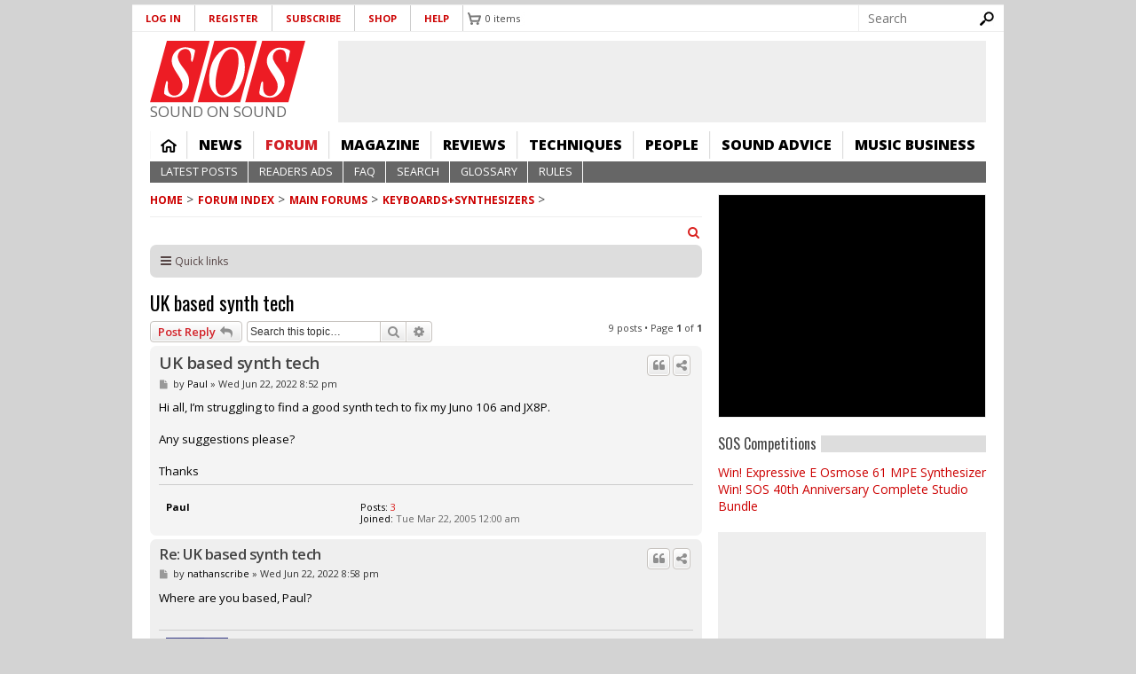

--- FILE ---
content_type: text/html; charset=UTF-8
request_url: https://forum.soundonsound.com/phpbb/viewtopic.php?p=821211&sid=77169e607a578d1b26c922d936092da0&embed=true
body_size: 20683
content:
<!DOCTYPE html>
<html dir="ltr" lang="en-gb">
<head>
<meta charset="utf-8" />
<meta http-equiv="X-UA-Compatible" content="IE=edge"><script type="text/javascript">(window.NREUM||(NREUM={})).init={ajax:{deny_list:["bam.nr-data.net"]},feature_flags:["soft_nav"]};(window.NREUM||(NREUM={})).loader_config={licenseKey:"NRJS-b82d749ce94356f0625",applicationID:"1417512171",browserID:"1424926082"};;/*! For license information please see nr-loader-rum-1.307.0.min.js.LICENSE.txt */
(()=>{var e,t,r={163:(e,t,r)=>{"use strict";r.d(t,{j:()=>E});var n=r(384),i=r(1741);var a=r(2555);r(860).K7.genericEvents;const s="experimental.resources",o="register",c=e=>{if(!e||"string"!=typeof e)return!1;try{document.createDocumentFragment().querySelector(e)}catch{return!1}return!0};var d=r(2614),u=r(944),l=r(8122);const f="[data-nr-mask]",g=e=>(0,l.a)(e,(()=>{const e={feature_flags:[],experimental:{allow_registered_children:!1,resources:!1},mask_selector:"*",block_selector:"[data-nr-block]",mask_input_options:{color:!1,date:!1,"datetime-local":!1,email:!1,month:!1,number:!1,range:!1,search:!1,tel:!1,text:!1,time:!1,url:!1,week:!1,textarea:!1,select:!1,password:!0}};return{ajax:{deny_list:void 0,block_internal:!0,enabled:!0,autoStart:!0},api:{get allow_registered_children(){return e.feature_flags.includes(o)||e.experimental.allow_registered_children},set allow_registered_children(t){e.experimental.allow_registered_children=t},duplicate_registered_data:!1},browser_consent_mode:{enabled:!1},distributed_tracing:{enabled:void 0,exclude_newrelic_header:void 0,cors_use_newrelic_header:void 0,cors_use_tracecontext_headers:void 0,allowed_origins:void 0},get feature_flags(){return e.feature_flags},set feature_flags(t){e.feature_flags=t},generic_events:{enabled:!0,autoStart:!0},harvest:{interval:30},jserrors:{enabled:!0,autoStart:!0},logging:{enabled:!0,autoStart:!0},metrics:{enabled:!0,autoStart:!0},obfuscate:void 0,page_action:{enabled:!0},page_view_event:{enabled:!0,autoStart:!0},page_view_timing:{enabled:!0,autoStart:!0},performance:{capture_marks:!1,capture_measures:!1,capture_detail:!0,resources:{get enabled(){return e.feature_flags.includes(s)||e.experimental.resources},set enabled(t){e.experimental.resources=t},asset_types:[],first_party_domains:[],ignore_newrelic:!0}},privacy:{cookies_enabled:!0},proxy:{assets:void 0,beacon:void 0},session:{expiresMs:d.wk,inactiveMs:d.BB},session_replay:{autoStart:!0,enabled:!1,preload:!1,sampling_rate:10,error_sampling_rate:100,collect_fonts:!1,inline_images:!1,fix_stylesheets:!0,mask_all_inputs:!0,get mask_text_selector(){return e.mask_selector},set mask_text_selector(t){c(t)?e.mask_selector="".concat(t,",").concat(f):""===t||null===t?e.mask_selector=f:(0,u.R)(5,t)},get block_class(){return"nr-block"},get ignore_class(){return"nr-ignore"},get mask_text_class(){return"nr-mask"},get block_selector(){return e.block_selector},set block_selector(t){c(t)?e.block_selector+=",".concat(t):""!==t&&(0,u.R)(6,t)},get mask_input_options(){return e.mask_input_options},set mask_input_options(t){t&&"object"==typeof t?e.mask_input_options={...t,password:!0}:(0,u.R)(7,t)}},session_trace:{enabled:!0,autoStart:!0},soft_navigations:{enabled:!0,autoStart:!0},spa:{enabled:!0,autoStart:!0},ssl:void 0,user_actions:{enabled:!0,elementAttributes:["id","className","tagName","type"]}}})());var p=r(6154),m=r(9324);let h=0;const v={buildEnv:m.F3,distMethod:m.Xs,version:m.xv,originTime:p.WN},b={consented:!1},y={appMetadata:{},get consented(){return this.session?.state?.consent||b.consented},set consented(e){b.consented=e},customTransaction:void 0,denyList:void 0,disabled:!1,harvester:void 0,isolatedBacklog:!1,isRecording:!1,loaderType:void 0,maxBytes:3e4,obfuscator:void 0,onerror:void 0,ptid:void 0,releaseIds:{},session:void 0,timeKeeper:void 0,registeredEntities:[],jsAttributesMetadata:{bytes:0},get harvestCount(){return++h}},_=e=>{const t=(0,l.a)(e,y),r=Object.keys(v).reduce((e,t)=>(e[t]={value:v[t],writable:!1,configurable:!0,enumerable:!0},e),{});return Object.defineProperties(t,r)};var w=r(5701);const x=e=>{const t=e.startsWith("http");e+="/",r.p=t?e:"https://"+e};var R=r(7836),k=r(3241);const A={accountID:void 0,trustKey:void 0,agentID:void 0,licenseKey:void 0,applicationID:void 0,xpid:void 0},S=e=>(0,l.a)(e,A),T=new Set;function E(e,t={},r,s){let{init:o,info:c,loader_config:d,runtime:u={},exposed:l=!0}=t;if(!c){const e=(0,n.pV)();o=e.init,c=e.info,d=e.loader_config}e.init=g(o||{}),e.loader_config=S(d||{}),c.jsAttributes??={},p.bv&&(c.jsAttributes.isWorker=!0),e.info=(0,a.D)(c);const f=e.init,m=[c.beacon,c.errorBeacon];T.has(e.agentIdentifier)||(f.proxy.assets&&(x(f.proxy.assets),m.push(f.proxy.assets)),f.proxy.beacon&&m.push(f.proxy.beacon),e.beacons=[...m],function(e){const t=(0,n.pV)();Object.getOwnPropertyNames(i.W.prototype).forEach(r=>{const n=i.W.prototype[r];if("function"!=typeof n||"constructor"===n)return;let a=t[r];e[r]&&!1!==e.exposed&&"micro-agent"!==e.runtime?.loaderType&&(t[r]=(...t)=>{const n=e[r](...t);return a?a(...t):n})})}(e),(0,n.US)("activatedFeatures",w.B)),u.denyList=[...f.ajax.deny_list||[],...f.ajax.block_internal?m:[]],u.ptid=e.agentIdentifier,u.loaderType=r,e.runtime=_(u),T.has(e.agentIdentifier)||(e.ee=R.ee.get(e.agentIdentifier),e.exposed=l,(0,k.W)({agentIdentifier:e.agentIdentifier,drained:!!w.B?.[e.agentIdentifier],type:"lifecycle",name:"initialize",feature:void 0,data:e.config})),T.add(e.agentIdentifier)}},384:(e,t,r)=>{"use strict";r.d(t,{NT:()=>s,US:()=>u,Zm:()=>o,bQ:()=>d,dV:()=>c,pV:()=>l});var n=r(6154),i=r(1863),a=r(1910);const s={beacon:"bam.nr-data.net",errorBeacon:"bam.nr-data.net"};function o(){return n.gm.NREUM||(n.gm.NREUM={}),void 0===n.gm.newrelic&&(n.gm.newrelic=n.gm.NREUM),n.gm.NREUM}function c(){let e=o();return e.o||(e.o={ST:n.gm.setTimeout,SI:n.gm.setImmediate||n.gm.setInterval,CT:n.gm.clearTimeout,XHR:n.gm.XMLHttpRequest,REQ:n.gm.Request,EV:n.gm.Event,PR:n.gm.Promise,MO:n.gm.MutationObserver,FETCH:n.gm.fetch,WS:n.gm.WebSocket},(0,a.i)(...Object.values(e.o))),e}function d(e,t){let r=o();r.initializedAgents??={},t.initializedAt={ms:(0,i.t)(),date:new Date},r.initializedAgents[e]=t}function u(e,t){o()[e]=t}function l(){return function(){let e=o();const t=e.info||{};e.info={beacon:s.beacon,errorBeacon:s.errorBeacon,...t}}(),function(){let e=o();const t=e.init||{};e.init={...t}}(),c(),function(){let e=o();const t=e.loader_config||{};e.loader_config={...t}}(),o()}},782:(e,t,r)=>{"use strict";r.d(t,{T:()=>n});const n=r(860).K7.pageViewTiming},860:(e,t,r)=>{"use strict";r.d(t,{$J:()=>u,K7:()=>c,P3:()=>d,XX:()=>i,Yy:()=>o,df:()=>a,qY:()=>n,v4:()=>s});const n="events",i="jserrors",a="browser/blobs",s="rum",o="browser/logs",c={ajax:"ajax",genericEvents:"generic_events",jserrors:i,logging:"logging",metrics:"metrics",pageAction:"page_action",pageViewEvent:"page_view_event",pageViewTiming:"page_view_timing",sessionReplay:"session_replay",sessionTrace:"session_trace",softNav:"soft_navigations",spa:"spa"},d={[c.pageViewEvent]:1,[c.pageViewTiming]:2,[c.metrics]:3,[c.jserrors]:4,[c.spa]:5,[c.ajax]:6,[c.sessionTrace]:7,[c.softNav]:8,[c.sessionReplay]:9,[c.logging]:10,[c.genericEvents]:11},u={[c.pageViewEvent]:s,[c.pageViewTiming]:n,[c.ajax]:n,[c.spa]:n,[c.softNav]:n,[c.metrics]:i,[c.jserrors]:i,[c.sessionTrace]:a,[c.sessionReplay]:a,[c.logging]:o,[c.genericEvents]:"ins"}},944:(e,t,r)=>{"use strict";r.d(t,{R:()=>i});var n=r(3241);function i(e,t){"function"==typeof console.debug&&(console.debug("New Relic Warning: https://github.com/newrelic/newrelic-browser-agent/blob/main/docs/warning-codes.md#".concat(e),t),(0,n.W)({agentIdentifier:null,drained:null,type:"data",name:"warn",feature:"warn",data:{code:e,secondary:t}}))}},1687:(e,t,r)=>{"use strict";r.d(t,{Ak:()=>d,Ze:()=>f,x3:()=>u});var n=r(3241),i=r(7836),a=r(3606),s=r(860),o=r(2646);const c={};function d(e,t){const r={staged:!1,priority:s.P3[t]||0};l(e),c[e].get(t)||c[e].set(t,r)}function u(e,t){e&&c[e]&&(c[e].get(t)&&c[e].delete(t),p(e,t,!1),c[e].size&&g(e))}function l(e){if(!e)throw new Error("agentIdentifier required");c[e]||(c[e]=new Map)}function f(e="",t="feature",r=!1){if(l(e),!e||!c[e].get(t)||r)return p(e,t);c[e].get(t).staged=!0,g(e)}function g(e){const t=Array.from(c[e]);t.every(([e,t])=>t.staged)&&(t.sort((e,t)=>e[1].priority-t[1].priority),t.forEach(([t])=>{c[e].delete(t),p(e,t)}))}function p(e,t,r=!0){const s=e?i.ee.get(e):i.ee,c=a.i.handlers;if(!s.aborted&&s.backlog&&c){if((0,n.W)({agentIdentifier:e,type:"lifecycle",name:"drain",feature:t}),r){const e=s.backlog[t],r=c[t];if(r){for(let t=0;e&&t<e.length;++t)m(e[t],r);Object.entries(r).forEach(([e,t])=>{Object.values(t||{}).forEach(t=>{t[0]?.on&&t[0]?.context()instanceof o.y&&t[0].on(e,t[1])})})}}s.isolatedBacklog||delete c[t],s.backlog[t]=null,s.emit("drain-"+t,[])}}function m(e,t){var r=e[1];Object.values(t[r]||{}).forEach(t=>{var r=e[0];if(t[0]===r){var n=t[1],i=e[3],a=e[2];n.apply(i,a)}})}},1738:(e,t,r)=>{"use strict";r.d(t,{U:()=>g,Y:()=>f});var n=r(3241),i=r(9908),a=r(1863),s=r(944),o=r(5701),c=r(3969),d=r(8362),u=r(860),l=r(4261);function f(e,t,r,a){const f=a||r;!f||f[e]&&f[e]!==d.d.prototype[e]||(f[e]=function(){(0,i.p)(c.xV,["API/"+e+"/called"],void 0,u.K7.metrics,r.ee),(0,n.W)({agentIdentifier:r.agentIdentifier,drained:!!o.B?.[r.agentIdentifier],type:"data",name:"api",feature:l.Pl+e,data:{}});try{return t.apply(this,arguments)}catch(e){(0,s.R)(23,e)}})}function g(e,t,r,n,s){const o=e.info;null===r?delete o.jsAttributes[t]:o.jsAttributes[t]=r,(s||null===r)&&(0,i.p)(l.Pl+n,[(0,a.t)(),t,r],void 0,"session",e.ee)}},1741:(e,t,r)=>{"use strict";r.d(t,{W:()=>a});var n=r(944),i=r(4261);class a{#e(e,...t){if(this[e]!==a.prototype[e])return this[e](...t);(0,n.R)(35,e)}addPageAction(e,t){return this.#e(i.hG,e,t)}register(e){return this.#e(i.eY,e)}recordCustomEvent(e,t){return this.#e(i.fF,e,t)}setPageViewName(e,t){return this.#e(i.Fw,e,t)}setCustomAttribute(e,t,r){return this.#e(i.cD,e,t,r)}noticeError(e,t){return this.#e(i.o5,e,t)}setUserId(e,t=!1){return this.#e(i.Dl,e,t)}setApplicationVersion(e){return this.#e(i.nb,e)}setErrorHandler(e){return this.#e(i.bt,e)}addRelease(e,t){return this.#e(i.k6,e,t)}log(e,t){return this.#e(i.$9,e,t)}start(){return this.#e(i.d3)}finished(e){return this.#e(i.BL,e)}recordReplay(){return this.#e(i.CH)}pauseReplay(){return this.#e(i.Tb)}addToTrace(e){return this.#e(i.U2,e)}setCurrentRouteName(e){return this.#e(i.PA,e)}interaction(e){return this.#e(i.dT,e)}wrapLogger(e,t,r){return this.#e(i.Wb,e,t,r)}measure(e,t){return this.#e(i.V1,e,t)}consent(e){return this.#e(i.Pv,e)}}},1863:(e,t,r)=>{"use strict";function n(){return Math.floor(performance.now())}r.d(t,{t:()=>n})},1910:(e,t,r)=>{"use strict";r.d(t,{i:()=>a});var n=r(944);const i=new Map;function a(...e){return e.every(e=>{if(i.has(e))return i.get(e);const t="function"==typeof e?e.toString():"",r=t.includes("[native code]"),a=t.includes("nrWrapper");return r||a||(0,n.R)(64,e?.name||t),i.set(e,r),r})}},2555:(e,t,r)=>{"use strict";r.d(t,{D:()=>o,f:()=>s});var n=r(384),i=r(8122);const a={beacon:n.NT.beacon,errorBeacon:n.NT.errorBeacon,licenseKey:void 0,applicationID:void 0,sa:void 0,queueTime:void 0,applicationTime:void 0,ttGuid:void 0,user:void 0,account:void 0,product:void 0,extra:void 0,jsAttributes:{},userAttributes:void 0,atts:void 0,transactionName:void 0,tNamePlain:void 0};function s(e){try{return!!e.licenseKey&&!!e.errorBeacon&&!!e.applicationID}catch(e){return!1}}const o=e=>(0,i.a)(e,a)},2614:(e,t,r)=>{"use strict";r.d(t,{BB:()=>s,H3:()=>n,g:()=>d,iL:()=>c,tS:()=>o,uh:()=>i,wk:()=>a});const n="NRBA",i="SESSION",a=144e5,s=18e5,o={STARTED:"session-started",PAUSE:"session-pause",RESET:"session-reset",RESUME:"session-resume",UPDATE:"session-update"},c={SAME_TAB:"same-tab",CROSS_TAB:"cross-tab"},d={OFF:0,FULL:1,ERROR:2}},2646:(e,t,r)=>{"use strict";r.d(t,{y:()=>n});class n{constructor(e){this.contextId=e}}},2843:(e,t,r)=>{"use strict";r.d(t,{G:()=>a,u:()=>i});var n=r(3878);function i(e,t=!1,r,i){(0,n.DD)("visibilitychange",function(){if(t)return void("hidden"===document.visibilityState&&e());e(document.visibilityState)},r,i)}function a(e,t,r){(0,n.sp)("pagehide",e,t,r)}},3241:(e,t,r)=>{"use strict";r.d(t,{W:()=>a});var n=r(6154);const i="newrelic";function a(e={}){try{n.gm.dispatchEvent(new CustomEvent(i,{detail:e}))}catch(e){}}},3606:(e,t,r)=>{"use strict";r.d(t,{i:()=>a});var n=r(9908);a.on=s;var i=a.handlers={};function a(e,t,r,a){s(a||n.d,i,e,t,r)}function s(e,t,r,i,a){a||(a="feature"),e||(e=n.d);var s=t[a]=t[a]||{};(s[r]=s[r]||[]).push([e,i])}},3878:(e,t,r)=>{"use strict";function n(e,t){return{capture:e,passive:!1,signal:t}}function i(e,t,r=!1,i){window.addEventListener(e,t,n(r,i))}function a(e,t,r=!1,i){document.addEventListener(e,t,n(r,i))}r.d(t,{DD:()=>a,jT:()=>n,sp:()=>i})},3969:(e,t,r)=>{"use strict";r.d(t,{TZ:()=>n,XG:()=>o,rs:()=>i,xV:()=>s,z_:()=>a});const n=r(860).K7.metrics,i="sm",a="cm",s="storeSupportabilityMetrics",o="storeEventMetrics"},4234:(e,t,r)=>{"use strict";r.d(t,{W:()=>a});var n=r(7836),i=r(1687);class a{constructor(e,t){this.agentIdentifier=e,this.ee=n.ee.get(e),this.featureName=t,this.blocked=!1}deregisterDrain(){(0,i.x3)(this.agentIdentifier,this.featureName)}}},4261:(e,t,r)=>{"use strict";r.d(t,{$9:()=>d,BL:()=>o,CH:()=>g,Dl:()=>_,Fw:()=>y,PA:()=>h,Pl:()=>n,Pv:()=>k,Tb:()=>l,U2:()=>a,V1:()=>R,Wb:()=>x,bt:()=>b,cD:()=>v,d3:()=>w,dT:()=>c,eY:()=>p,fF:()=>f,hG:()=>i,k6:()=>s,nb:()=>m,o5:()=>u});const n="api-",i="addPageAction",a="addToTrace",s="addRelease",o="finished",c="interaction",d="log",u="noticeError",l="pauseReplay",f="recordCustomEvent",g="recordReplay",p="register",m="setApplicationVersion",h="setCurrentRouteName",v="setCustomAttribute",b="setErrorHandler",y="setPageViewName",_="setUserId",w="start",x="wrapLogger",R="measure",k="consent"},5289:(e,t,r)=>{"use strict";r.d(t,{GG:()=>s,Qr:()=>c,sB:()=>o});var n=r(3878),i=r(6389);function a(){return"undefined"==typeof document||"complete"===document.readyState}function s(e,t){if(a())return e();const r=(0,i.J)(e),s=setInterval(()=>{a()&&(clearInterval(s),r())},500);(0,n.sp)("load",r,t)}function o(e){if(a())return e();(0,n.DD)("DOMContentLoaded",e)}function c(e){if(a())return e();(0,n.sp)("popstate",e)}},5607:(e,t,r)=>{"use strict";r.d(t,{W:()=>n});const n=(0,r(9566).bz)()},5701:(e,t,r)=>{"use strict";r.d(t,{B:()=>a,t:()=>s});var n=r(3241);const i=new Set,a={};function s(e,t){const r=t.agentIdentifier;a[r]??={},e&&"object"==typeof e&&(i.has(r)||(t.ee.emit("rumresp",[e]),a[r]=e,i.add(r),(0,n.W)({agentIdentifier:r,loaded:!0,drained:!0,type:"lifecycle",name:"load",feature:void 0,data:e})))}},6154:(e,t,r)=>{"use strict";r.d(t,{OF:()=>c,RI:()=>i,WN:()=>u,bv:()=>a,eN:()=>l,gm:()=>s,mw:()=>o,sb:()=>d});var n=r(1863);const i="undefined"!=typeof window&&!!window.document,a="undefined"!=typeof WorkerGlobalScope&&("undefined"!=typeof self&&self instanceof WorkerGlobalScope&&self.navigator instanceof WorkerNavigator||"undefined"!=typeof globalThis&&globalThis instanceof WorkerGlobalScope&&globalThis.navigator instanceof WorkerNavigator),s=i?window:"undefined"!=typeof WorkerGlobalScope&&("undefined"!=typeof self&&self instanceof WorkerGlobalScope&&self||"undefined"!=typeof globalThis&&globalThis instanceof WorkerGlobalScope&&globalThis),o=Boolean("hidden"===s?.document?.visibilityState),c=/iPad|iPhone|iPod/.test(s.navigator?.userAgent),d=c&&"undefined"==typeof SharedWorker,u=((()=>{const e=s.navigator?.userAgent?.match(/Firefox[/\s](\d+\.\d+)/);Array.isArray(e)&&e.length>=2&&e[1]})(),Date.now()-(0,n.t)()),l=()=>"undefined"!=typeof PerformanceNavigationTiming&&s?.performance?.getEntriesByType("navigation")?.[0]?.responseStart},6389:(e,t,r)=>{"use strict";function n(e,t=500,r={}){const n=r?.leading||!1;let i;return(...r)=>{n&&void 0===i&&(e.apply(this,r),i=setTimeout(()=>{i=clearTimeout(i)},t)),n||(clearTimeout(i),i=setTimeout(()=>{e.apply(this,r)},t))}}function i(e){let t=!1;return(...r)=>{t||(t=!0,e.apply(this,r))}}r.d(t,{J:()=>i,s:()=>n})},6630:(e,t,r)=>{"use strict";r.d(t,{T:()=>n});const n=r(860).K7.pageViewEvent},7699:(e,t,r)=>{"use strict";r.d(t,{It:()=>a,KC:()=>o,No:()=>i,qh:()=>s});var n=r(860);const i=16e3,a=1e6,s="SESSION_ERROR",o={[n.K7.logging]:!0,[n.K7.genericEvents]:!1,[n.K7.jserrors]:!1,[n.K7.ajax]:!1}},7836:(e,t,r)=>{"use strict";r.d(t,{P:()=>o,ee:()=>c});var n=r(384),i=r(8990),a=r(2646),s=r(5607);const o="nr@context:".concat(s.W),c=function e(t,r){var n={},s={},u={},l=!1;try{l=16===r.length&&d.initializedAgents?.[r]?.runtime.isolatedBacklog}catch(e){}var f={on:p,addEventListener:p,removeEventListener:function(e,t){var r=n[e];if(!r)return;for(var i=0;i<r.length;i++)r[i]===t&&r.splice(i,1)},emit:function(e,r,n,i,a){!1!==a&&(a=!0);if(c.aborted&&!i)return;t&&a&&t.emit(e,r,n);var o=g(n);m(e).forEach(e=>{e.apply(o,r)});var d=v()[s[e]];d&&d.push([f,e,r,o]);return o},get:h,listeners:m,context:g,buffer:function(e,t){const r=v();if(t=t||"feature",f.aborted)return;Object.entries(e||{}).forEach(([e,n])=>{s[n]=t,t in r||(r[t]=[])})},abort:function(){f._aborted=!0,Object.keys(f.backlog).forEach(e=>{delete f.backlog[e]})},isBuffering:function(e){return!!v()[s[e]]},debugId:r,backlog:l?{}:t&&"object"==typeof t.backlog?t.backlog:{},isolatedBacklog:l};return Object.defineProperty(f,"aborted",{get:()=>{let e=f._aborted||!1;return e||(t&&(e=t.aborted),e)}}),f;function g(e){return e&&e instanceof a.y?e:e?(0,i.I)(e,o,()=>new a.y(o)):new a.y(o)}function p(e,t){n[e]=m(e).concat(t)}function m(e){return n[e]||[]}function h(t){return u[t]=u[t]||e(f,t)}function v(){return f.backlog}}(void 0,"globalEE"),d=(0,n.Zm)();d.ee||(d.ee=c)},8122:(e,t,r)=>{"use strict";r.d(t,{a:()=>i});var n=r(944);function i(e,t){try{if(!e||"object"!=typeof e)return(0,n.R)(3);if(!t||"object"!=typeof t)return(0,n.R)(4);const r=Object.create(Object.getPrototypeOf(t),Object.getOwnPropertyDescriptors(t)),a=0===Object.keys(r).length?e:r;for(let s in a)if(void 0!==e[s])try{if(null===e[s]){r[s]=null;continue}Array.isArray(e[s])&&Array.isArray(t[s])?r[s]=Array.from(new Set([...e[s],...t[s]])):"object"==typeof e[s]&&"object"==typeof t[s]?r[s]=i(e[s],t[s]):r[s]=e[s]}catch(e){r[s]||(0,n.R)(1,e)}return r}catch(e){(0,n.R)(2,e)}}},8362:(e,t,r)=>{"use strict";r.d(t,{d:()=>a});var n=r(9566),i=r(1741);class a extends i.W{agentIdentifier=(0,n.LA)(16)}},8374:(e,t,r)=>{r.nc=(()=>{try{return document?.currentScript?.nonce}catch(e){}return""})()},8990:(e,t,r)=>{"use strict";r.d(t,{I:()=>i});var n=Object.prototype.hasOwnProperty;function i(e,t,r){if(n.call(e,t))return e[t];var i=r();if(Object.defineProperty&&Object.keys)try{return Object.defineProperty(e,t,{value:i,writable:!0,enumerable:!1}),i}catch(e){}return e[t]=i,i}},9324:(e,t,r)=>{"use strict";r.d(t,{F3:()=>i,Xs:()=>a,xv:()=>n});const n="1.307.0",i="PROD",a="CDN"},9566:(e,t,r)=>{"use strict";r.d(t,{LA:()=>o,bz:()=>s});var n=r(6154);const i="xxxxxxxx-xxxx-4xxx-yxxx-xxxxxxxxxxxx";function a(e,t){return e?15&e[t]:16*Math.random()|0}function s(){const e=n.gm?.crypto||n.gm?.msCrypto;let t,r=0;return e&&e.getRandomValues&&(t=e.getRandomValues(new Uint8Array(30))),i.split("").map(e=>"x"===e?a(t,r++).toString(16):"y"===e?(3&a()|8).toString(16):e).join("")}function o(e){const t=n.gm?.crypto||n.gm?.msCrypto;let r,i=0;t&&t.getRandomValues&&(r=t.getRandomValues(new Uint8Array(e)));const s=[];for(var o=0;o<e;o++)s.push(a(r,i++).toString(16));return s.join("")}},9908:(e,t,r)=>{"use strict";r.d(t,{d:()=>n,p:()=>i});var n=r(7836).ee.get("handle");function i(e,t,r,i,a){a?(a.buffer([e],i),a.emit(e,t,r)):(n.buffer([e],i),n.emit(e,t,r))}}},n={};function i(e){var t=n[e];if(void 0!==t)return t.exports;var a=n[e]={exports:{}};return r[e](a,a.exports,i),a.exports}i.m=r,i.d=(e,t)=>{for(var r in t)i.o(t,r)&&!i.o(e,r)&&Object.defineProperty(e,r,{enumerable:!0,get:t[r]})},i.f={},i.e=e=>Promise.all(Object.keys(i.f).reduce((t,r)=>(i.f[r](e,t),t),[])),i.u=e=>"nr-rum-1.307.0.min.js",i.o=(e,t)=>Object.prototype.hasOwnProperty.call(e,t),e={},t="NRBA-1.307.0.PROD:",i.l=(r,n,a,s)=>{if(e[r])e[r].push(n);else{var o,c;if(void 0!==a)for(var d=document.getElementsByTagName("script"),u=0;u<d.length;u++){var l=d[u];if(l.getAttribute("src")==r||l.getAttribute("data-webpack")==t+a){o=l;break}}if(!o){c=!0;var f={296:"sha512-3EXXyZqgAupfCzApe8jx8MLgGn3TbzhyI1Jve2HiIeHZU3eYpQT4hF0fMRkBBDdQT8+b9YmzmeYUZ4Q/8KBSNg=="};(o=document.createElement("script")).charset="utf-8",i.nc&&o.setAttribute("nonce",i.nc),o.setAttribute("data-webpack",t+a),o.src=r,0!==o.src.indexOf(window.location.origin+"/")&&(o.crossOrigin="anonymous"),f[s]&&(o.integrity=f[s])}e[r]=[n];var g=(t,n)=>{o.onerror=o.onload=null,clearTimeout(p);var i=e[r];if(delete e[r],o.parentNode&&o.parentNode.removeChild(o),i&&i.forEach(e=>e(n)),t)return t(n)},p=setTimeout(g.bind(null,void 0,{type:"timeout",target:o}),12e4);o.onerror=g.bind(null,o.onerror),o.onload=g.bind(null,o.onload),c&&document.head.appendChild(o)}},i.r=e=>{"undefined"!=typeof Symbol&&Symbol.toStringTag&&Object.defineProperty(e,Symbol.toStringTag,{value:"Module"}),Object.defineProperty(e,"__esModule",{value:!0})},i.p="https://js-agent.newrelic.com/",(()=>{var e={374:0,840:0};i.f.j=(t,r)=>{var n=i.o(e,t)?e[t]:void 0;if(0!==n)if(n)r.push(n[2]);else{var a=new Promise((r,i)=>n=e[t]=[r,i]);r.push(n[2]=a);var s=i.p+i.u(t),o=new Error;i.l(s,r=>{if(i.o(e,t)&&(0!==(n=e[t])&&(e[t]=void 0),n)){var a=r&&("load"===r.type?"missing":r.type),s=r&&r.target&&r.target.src;o.message="Loading chunk "+t+" failed: ("+a+": "+s+")",o.name="ChunkLoadError",o.type=a,o.request=s,n[1](o)}},"chunk-"+t,t)}};var t=(t,r)=>{var n,a,[s,o,c]=r,d=0;if(s.some(t=>0!==e[t])){for(n in o)i.o(o,n)&&(i.m[n]=o[n]);if(c)c(i)}for(t&&t(r);d<s.length;d++)a=s[d],i.o(e,a)&&e[a]&&e[a][0](),e[a]=0},r=self["webpackChunk:NRBA-1.307.0.PROD"]=self["webpackChunk:NRBA-1.307.0.PROD"]||[];r.forEach(t.bind(null,0)),r.push=t.bind(null,r.push.bind(r))})(),(()=>{"use strict";i(8374);var e=i(8362),t=i(860);const r=Object.values(t.K7);var n=i(163);var a=i(9908),s=i(1863),o=i(4261),c=i(1738);var d=i(1687),u=i(4234),l=i(5289),f=i(6154),g=i(944),p=i(384);const m=e=>f.RI&&!0===e?.privacy.cookies_enabled;function h(e){return!!(0,p.dV)().o.MO&&m(e)&&!0===e?.session_trace.enabled}var v=i(6389),b=i(7699);class y extends u.W{constructor(e,t){super(e.agentIdentifier,t),this.agentRef=e,this.abortHandler=void 0,this.featAggregate=void 0,this.loadedSuccessfully=void 0,this.onAggregateImported=new Promise(e=>{this.loadedSuccessfully=e}),this.deferred=Promise.resolve(),!1===e.init[this.featureName].autoStart?this.deferred=new Promise((t,r)=>{this.ee.on("manual-start-all",(0,v.J)(()=>{(0,d.Ak)(e.agentIdentifier,this.featureName),t()}))}):(0,d.Ak)(e.agentIdentifier,t)}importAggregator(e,t,r={}){if(this.featAggregate)return;const n=async()=>{let n;await this.deferred;try{if(m(e.init)){const{setupAgentSession:t}=await i.e(296).then(i.bind(i,3305));n=t(e)}}catch(e){(0,g.R)(20,e),this.ee.emit("internal-error",[e]),(0,a.p)(b.qh,[e],void 0,this.featureName,this.ee)}try{if(!this.#t(this.featureName,n,e.init))return(0,d.Ze)(this.agentIdentifier,this.featureName),void this.loadedSuccessfully(!1);const{Aggregate:i}=await t();this.featAggregate=new i(e,r),e.runtime.harvester.initializedAggregates.push(this.featAggregate),this.loadedSuccessfully(!0)}catch(e){(0,g.R)(34,e),this.abortHandler?.(),(0,d.Ze)(this.agentIdentifier,this.featureName,!0),this.loadedSuccessfully(!1),this.ee&&this.ee.abort()}};f.RI?(0,l.GG)(()=>n(),!0):n()}#t(e,r,n){if(this.blocked)return!1;switch(e){case t.K7.sessionReplay:return h(n)&&!!r;case t.K7.sessionTrace:return!!r;default:return!0}}}var _=i(6630),w=i(2614),x=i(3241);class R extends y{static featureName=_.T;constructor(e){var t;super(e,_.T),this.setupInspectionEvents(e.agentIdentifier),t=e,(0,c.Y)(o.Fw,function(e,r){"string"==typeof e&&("/"!==e.charAt(0)&&(e="/"+e),t.runtime.customTransaction=(r||"http://custom.transaction")+e,(0,a.p)(o.Pl+o.Fw,[(0,s.t)()],void 0,void 0,t.ee))},t),this.importAggregator(e,()=>i.e(296).then(i.bind(i,3943)))}setupInspectionEvents(e){const t=(t,r)=>{t&&(0,x.W)({agentIdentifier:e,timeStamp:t.timeStamp,loaded:"complete"===t.target.readyState,type:"window",name:r,data:t.target.location+""})};(0,l.sB)(e=>{t(e,"DOMContentLoaded")}),(0,l.GG)(e=>{t(e,"load")}),(0,l.Qr)(e=>{t(e,"navigate")}),this.ee.on(w.tS.UPDATE,(t,r)=>{(0,x.W)({agentIdentifier:e,type:"lifecycle",name:"session",data:r})})}}class k extends e.d{constructor(e){var t;(super(),f.gm)?(this.features={},(0,p.bQ)(this.agentIdentifier,this),this.desiredFeatures=new Set(e.features||[]),this.desiredFeatures.add(R),(0,n.j)(this,e,e.loaderType||"agent"),t=this,(0,c.Y)(o.cD,function(e,r,n=!1){if("string"==typeof e){if(["string","number","boolean"].includes(typeof r)||null===r)return(0,c.U)(t,e,r,o.cD,n);(0,g.R)(40,typeof r)}else(0,g.R)(39,typeof e)},t),function(e){(0,c.Y)(o.Dl,function(t,r=!1){if("string"!=typeof t&&null!==t)return void(0,g.R)(41,typeof t);const n=e.info.jsAttributes["enduser.id"];r&&null!=n&&n!==t?(0,a.p)(o.Pl+"setUserIdAndResetSession",[t],void 0,"session",e.ee):(0,c.U)(e,"enduser.id",t,o.Dl,!0)},e)}(this),function(e){(0,c.Y)(o.nb,function(t){if("string"==typeof t||null===t)return(0,c.U)(e,"application.version",t,o.nb,!1);(0,g.R)(42,typeof t)},e)}(this),function(e){(0,c.Y)(o.d3,function(){e.ee.emit("manual-start-all")},e)}(this),function(e){(0,c.Y)(o.Pv,function(t=!0){if("boolean"==typeof t){if((0,a.p)(o.Pl+o.Pv,[t],void 0,"session",e.ee),e.runtime.consented=t,t){const t=e.features.page_view_event;t.onAggregateImported.then(e=>{const r=t.featAggregate;e&&!r.sentRum&&r.sendRum()})}}else(0,g.R)(65,typeof t)},e)}(this),this.run()):(0,g.R)(21)}get config(){return{info:this.info,init:this.init,loader_config:this.loader_config,runtime:this.runtime}}get api(){return this}run(){try{const e=function(e){const t={};return r.forEach(r=>{t[r]=!!e[r]?.enabled}),t}(this.init),n=[...this.desiredFeatures];n.sort((e,r)=>t.P3[e.featureName]-t.P3[r.featureName]),n.forEach(r=>{if(!e[r.featureName]&&r.featureName!==t.K7.pageViewEvent)return;if(r.featureName===t.K7.spa)return void(0,g.R)(67);const n=function(e){switch(e){case t.K7.ajax:return[t.K7.jserrors];case t.K7.sessionTrace:return[t.K7.ajax,t.K7.pageViewEvent];case t.K7.sessionReplay:return[t.K7.sessionTrace];case t.K7.pageViewTiming:return[t.K7.pageViewEvent];default:return[]}}(r.featureName).filter(e=>!(e in this.features));n.length>0&&(0,g.R)(36,{targetFeature:r.featureName,missingDependencies:n}),this.features[r.featureName]=new r(this)})}catch(e){(0,g.R)(22,e);for(const e in this.features)this.features[e].abortHandler?.();const t=(0,p.Zm)();delete t.initializedAgents[this.agentIdentifier]?.features,delete this.sharedAggregator;return t.ee.get(this.agentIdentifier).abort(),!1}}}var A=i(2843),S=i(782);class T extends y{static featureName=S.T;constructor(e){super(e,S.T),f.RI&&((0,A.u)(()=>(0,a.p)("docHidden",[(0,s.t)()],void 0,S.T,this.ee),!0),(0,A.G)(()=>(0,a.p)("winPagehide",[(0,s.t)()],void 0,S.T,this.ee)),this.importAggregator(e,()=>i.e(296).then(i.bind(i,2117))))}}var E=i(3969);class I extends y{static featureName=E.TZ;constructor(e){super(e,E.TZ),f.RI&&document.addEventListener("securitypolicyviolation",e=>{(0,a.p)(E.xV,["Generic/CSPViolation/Detected"],void 0,this.featureName,this.ee)}),this.importAggregator(e,()=>i.e(296).then(i.bind(i,9623)))}}new k({features:[R,T,I],loaderType:"lite"})})()})();</script>
<meta name="viewport" content="width=device-width, initial-scale=1" />

<title>UK based synth tech - SOS FORUM</title>

	<link rel="alternate" type="application/atom+xml" title="Feed - SOS FORUM" href="https://www.soundonsound.com/forum/app.php?route=feed">	<link rel="alternate" type="application/atom+xml" title="Feed - News" href="https://www.soundonsound.com/forum/app.php?route=feed/news">	<link rel="alternate" type="application/atom+xml" title="Feed - All forums" href="https://www.soundonsound.com/forum/app.php?route=feed/forums">	<link rel="alternate" type="application/atom+xml" title="Feed - New Topics" href="https://www.soundonsound.com/forum/app.php?route=feed/topics">		<link rel="alternate" type="application/atom+xml" title="Feed - Forum - Keyboards+Synthesizers" href="https://www.soundonsound.com/forum/app.php?route=feed/forum/23">	<link rel="alternate" type="application/atom+xml" title="Feed - Topic - UK based synth tech" href="https://www.soundonsound.com/forum/app.php?route=feed/topic/82715">	
	<link rel="canonical" href="https://www.soundonsound.com/forum/viewtopic.php?t=82715">

<link href="./assets/css/font-awesome.min.css?assets_version=106" rel="stylesheet">
<link href="./styles/sos/theme/stylesheet.css?assets_version=106" rel="stylesheet">




<!--[if lte IE 9]>
	<link href="./styles/sos/theme/tweaks.css?assets_version=106" rel="stylesheet">
<![endif]-->

	
<style>ul.nav-breadcrumbs {max-height: 31px;overflow:hidden;}</style>

<link href="./ext/phpbb/collapsiblecategories/styles/all/theme/collapsiblecategories.css?assets_version=106" rel="stylesheet" media="screen">
<link href="./ext/vinny/shareon/styles/prosilver/theme/shareon.css?assets_version=106" rel="stylesheet" media="screen">



</head>
<body id="phpbb" class="nojs notouch section-viewtopic ltr ">


<div id="wrap" class="wrap">
  <a id="top" class="top-anchor" accesskey="t"></a>
	<div id="page-header">
					<ul id="nav-breadcrumbs" class="nav-breadcrumbs linklist navlinks" role="menubar">
				
		
		
					<li class="rightside responsive-search">
				<a href="https://www.soundonsound.com/forum/search.php" title="View the advanced search options" role="menuitem" target="_top">
					<i class="icon fa-search fa-fw" aria-hidden="true"></i><span class="sr-only">Search</span>
				</a>
			</li>
			</ul>
<div class="navbar" role="navigation">
	<div class="inner">

	<ul id="nav-main" class="nav-main linklist" role="menubar">

		<li id="quick-links" class="quick-links dropdown-container responsive-menu" data-skip-responsive="true">
			<a href="#" class="dropdown-trigger">
				<i class="icon fa-bars fa-fw" aria-hidden="true"></i><span>Quick links</span>
			</a>
			<div class="dropdown">
				<div class="pointer"><div class="pointer-inner"></div></div>
				<ul class="dropdown-contents" role="menu">
					
											<li class="separator"></li>
																									<li>
								<a href="https://www.soundonsound.com/forum/search.php?search_id=unanswered" role="menuitem" target="_top">
									<i class="icon fa-file-o fa-fw icon-gray" aria-hidden="true"></i><span>Unanswered topics</span>
								</a>
							</li>
							<li>
								<a href="https://www.soundonsound.com/forum/search.php?search_id=active_topics" role="menuitem" target="_top">
									<i class="icon fa-file-o fa-fw icon-blue" aria-hidden="true"></i><span>Active topics</span>
								</a>
							</li>
							<li class="separator"></li>
							<li>
								<a href="https://www.soundonsound.com/forum/search.php" role="menuitem" target="_top">
									<i class="icon fa-search fa-fw" aria-hidden="true"></i><span>Search</span>
								</a>
							</li>
					
										<li class="separator"></li>

									</ul>
			</div>
		</li>

		
						
		</ul>

	</div>
</div>
	</div>

	
	<a id="start_here" class="anchor"></a>
	<div id="page-body" class="page-body" role="main">
		
		
<h1 class="topic-title">UK based synth tech</h1>
<!-- NOTE: remove the style="display: none" when you want to have the forum description on the topic body -->
<div style="display: none !important;">For enthusiasts of synths, pianos, organs or keyboard instruments of any sort.<br /></div>


<div class="action-bar bar-top">
	
			<a href="https://www.soundonsound.com/forum/posting.php?mode=reply&amp;t=82715" class="button" title="Post a reply" target="_top">
							<span>Post Reply</span> <i class="icon fa-reply fa-fw" aria-hidden="true"></i>
					</a>
	
			
			<div class="search-box" role="search">
			<form method="get" id="topic-search" action="https://www.soundonsound.com/forum/search.php" target="_top">
			<fieldset>
				<input class="inputbox search tiny"  type="search" name="keywords" id="search_keywords" size="20" placeholder="Search this topic…" />
				<button class="button button-search" type="submit" title="Search">
					<i class="icon fa-search fa-fw" aria-hidden="true"></i><span class="sr-only">Search</span>
				</button>
				<a href="https://www.soundonsound.com/forum/search.php" class="button button-search-end" title="Advanced search" target="_top">
					<i class="icon fa-cog fa-fw" aria-hidden="true"></i><span class="sr-only">Advanced search</span>
				</a>
				<input type="hidden" name="t" value="82715" />
<input type="hidden" name="sf" value="msgonly" />

			</fieldset>
			</form>
		</div>
	
			<div class="pagination">
			9 posts
							&bull; Page <strong>1</strong> of <strong>1</strong>
					</div>
		</div>




			<div id="p821109" class="post has-profile bg2">
		<div class="inner">

		<div class="postbody">
						<div id="post_content821109">

					<h3 class="first">
						<!--<a href="https://www.soundonsound.com/forum/viewtopic.php?p=821109#p821109" target="_top">UK based synth tech</a>-->UK based synth tech
		</h3>

													<ul class="post-buttons">
																																									<li>
							<a href="https://www.soundonsound.com/forum/posting.php?mode=quote&amp;p=821109" title="Reply with quote" class="button button-icon-only" target="_top">
								<i class="icon fa-quote-left fa-fw" aria-hidden="true"></i><span class="sr-only">Quote</span>
							</a>
						</li>
											  <li>
    <div class="shareon dropdown-container dropdown-down dropdown-left" id="share821109">
			<span title="Share" class="button button-secondary dropdown-trigger dropdown-select">
				<i class="icon fa-share-alt" aria-hidden="true"></i>
        <span class="sr-only">Share</span>
			</span>
      <div class="dropdown">
        <div class="pointer"><div class="pointer-inner"></div></div>
        <ul class="dropdown-contents">
          <li>
                        <a class="facebook-button global-button js-newWindow" data-popup="width=580,height=325" href="https://www.facebook.com/sharer/sharer.php?u=UK+based+synth+tech&amp;u=https%3A%2F%2Fforum.soundonsound.com%2Fphpbb%2Fviewtopic.php%3Fp%3D821109%23p821109" title="Share on Facebook" target="_blank"></a>
            
                        <a class="twitter-button global-button js-newWindow" data-popup="width=550,height=300" href="https://twitter.com/share?text=UK+based+synth+tech&amp;url=https%3A%2F%2Fforum.soundonsound.com%2Fphpbb%2Fviewtopic.php%3Fp%3D821109%23p821109" title="Share on Twitter" target="_blank"></a>
            
                        <a class="reddit-button global-button" href="https://www.reddit.com/submit?url=https%3A%2F%2Fforum.soundonsound.com%2Fphpbb%2Fviewtopic.php%3Fp%3D821109%23p821109&amp;title=UK+based+synth+tech" title="Share on Reddit" onclick="target='_blank';" target="_blank"></a>
            
            
                        <a class="tumblr-button global-button js-newWindow" href="http://tumblr.com/widgets/share/tool?canonicalUrl=https%3A%2F%2Fforum.soundonsound.com%2Fphpbb%2Fviewtopic.php%3Fp%3D821109%23p821109&amp;name=UK+based+synth+tech" title="Share on Tumblr" data-popup="width=542,height=460" target="_blank"></a>
            
                        <a class="whatsapp-button global-button" href="https://wa.me/?text=UK+based+synth+tech&nbsp;https%3A%2F%2Fforum.soundonsound.com%2Fphpbb%2Fviewtopic.php%3Fp%3D821109%23p821109" title="Share on Whatsapp" onclick="target='_blank';" target="_blank"></a>
                        </li>
        </ul>
      </div>
    </div>
</li>
					</ul>
							
						<p class="author">
									<a class="unread" href="https://www.soundonsound.com/forum/viewtopic.php?p=821109#p821109" title="Post" target="_top">
						<i class="icon fa-file fa-fw icon-lightgray icon-md" aria-hidden="true"></i><span class="sr-only">Post</span>
					</a>
								<span>by <a href="https://www.soundonsound.com/forum/memberlist.php?mode=viewprofile&amp;u=150765" style="color: #000000;" class="username-coloured" target="_top">Paul</a> &raquo; </span><time datetime="2022-06-22T19:52:12+00:00">Wed Jun 22, 2022 8:52 pm</time>
			</p>
			
			
			
			<div class="content">Hi all, I’m struggling to find a good synth tech to fix my Juno 106 and JX8P.<br><br>
Any suggestions please?<br><br>
Thanks</div>

			
			
									
						
						</div>

		</div>

		<dl class="postprofile" id="profile821109">
			<dt class="no-profile-rank no-avatar">
				<div class="avatar-container">
																			</div>
			</dt>
      <dd class="col1">				<a href="https://www.soundonsound.com/forum/memberlist.php?mode=viewprofile&amp;u=150765" style="color: #000000;" class="username-coloured" target="_top">Paul</a>				        <br />
        <span class="profile-rank"></span>
      </dd>

      <dd class="col2">
        <span class="profile-posts"><strong>Posts:</strong> <a href="https://www.soundonsound.com/forum/search.php?author_id=150765&amp;sr=posts" target="_top">3</a></span>        <span class="profile-joined"><strong>Joined:</strong> Tue Mar 22, 2005 12:00 am</span>        
        
                        
                		
		</dl>
    
		</div>
	</div>

				<div id="p821111" class="post has-profile bg1">
		<div class="inner">

		<div class="postbody">
						<div id="post_content821111">

					<h3 >
						<!--<a href="https://www.soundonsound.com/forum/viewtopic.php?p=821111#p821111" target="_top">Re: UK based synth tech</a>-->Re: UK based synth tech
		</h3>

													<ul class="post-buttons">
																																									<li>
							<a href="https://www.soundonsound.com/forum/posting.php?mode=quote&amp;p=821111" title="Reply with quote" class="button button-icon-only" target="_top">
								<i class="icon fa-quote-left fa-fw" aria-hidden="true"></i><span class="sr-only">Quote</span>
							</a>
						</li>
											  <li>
    <div class="shareon dropdown-container dropdown-down dropdown-left" id="share821111">
			<span title="Share" class="button button-secondary dropdown-trigger dropdown-select">
				<i class="icon fa-share-alt" aria-hidden="true"></i>
        <span class="sr-only">Share</span>
			</span>
      <div class="dropdown">
        <div class="pointer"><div class="pointer-inner"></div></div>
        <ul class="dropdown-contents">
          <li>
                        <a class="facebook-button global-button js-newWindow" data-popup="width=580,height=325" href="https://www.facebook.com/sharer/sharer.php?u=UK+based+synth+tech&amp;u=https%3A%2F%2Fforum.soundonsound.com%2Fphpbb%2Fviewtopic.php%3Fp%3D821111%23p821111" title="Share on Facebook" target="_blank"></a>
            
                        <a class="twitter-button global-button js-newWindow" data-popup="width=550,height=300" href="https://twitter.com/share?text=UK+based+synth+tech&amp;url=https%3A%2F%2Fforum.soundonsound.com%2Fphpbb%2Fviewtopic.php%3Fp%3D821111%23p821111" title="Share on Twitter" target="_blank"></a>
            
                        <a class="reddit-button global-button" href="https://www.reddit.com/submit?url=https%3A%2F%2Fforum.soundonsound.com%2Fphpbb%2Fviewtopic.php%3Fp%3D821111%23p821111&amp;title=UK+based+synth+tech" title="Share on Reddit" onclick="target='_blank';" target="_blank"></a>
            
            
                        <a class="tumblr-button global-button js-newWindow" href="http://tumblr.com/widgets/share/tool?canonicalUrl=https%3A%2F%2Fforum.soundonsound.com%2Fphpbb%2Fviewtopic.php%3Fp%3D821111%23p821111&amp;name=UK+based+synth+tech" title="Share on Tumblr" data-popup="width=542,height=460" target="_blank"></a>
            
                        <a class="whatsapp-button global-button" href="https://wa.me/?text=UK+based+synth+tech&nbsp;https%3A%2F%2Fforum.soundonsound.com%2Fphpbb%2Fviewtopic.php%3Fp%3D821111%23p821111" title="Share on Whatsapp" onclick="target='_blank';" target="_blank"></a>
                        </li>
        </ul>
      </div>
    </div>
</li>
					</ul>
							
						<p class="author">
									<a class="unread" href="https://www.soundonsound.com/forum/viewtopic.php?p=821111#p821111" title="Post" target="_top">
						<i class="icon fa-file fa-fw icon-lightgray icon-md" aria-hidden="true"></i><span class="sr-only">Post</span>
					</a>
								<span>by <a href="https://www.soundonsound.com/forum/memberlist.php?mode=viewprofile&amp;u=149064" style="color: #000000;" class="username-coloured" target="_top">nathanscribe</a> &raquo; </span><time datetime="2022-06-22T19:58:19+00:00">Wed Jun 22, 2022 8:58 pm</time>
			</p>
			
			
			
			<div class="content">Where are you based, Paul?</div>

			
			
									
						
						</div>

		</div>

		<dl class="postprofile" id="profile821111">
			<dt class="has-profile-rank has-avatar">
				<div class="avatar-container">
																<a href="https://www.soundonsound.com/forum/memberlist.php?mode=viewprofile&amp;u=149064" class="avatar" target="_top"><img class="avatar" src="./download/file.php?avatar=149064_1466196425.png" width="70" height="70" alt="User avatar" /></a>														</div>
			</dt>
      <dd class="col1">				<a href="https://www.soundonsound.com/forum/memberlist.php?mode=viewprofile&amp;u=149064" style="color: #000000;" class="username-coloured" target="_top">nathanscribe</a>				        <br />
        <span class="profile-rank">Frequent Poster</span>
      </dd>

      <dd class="col2">
        <span class="profile-posts"><strong>Posts:</strong> <a href="https://www.soundonsound.com/forum/search.php?author_id=149064&amp;sr=posts" target="_top">1559</a></span>        <span class="profile-joined"><strong>Joined:</strong> Fri Jan 19, 2007 12:00 am</span>        
        
                                                        <span class="profile-custom-field profile-phpbb_location"><strong>Location:</strong> Wakefield, for my sins.</span>
                          
                          <div class="profile-contact">
            <strong>Contact:</strong>
            <div class="dropdown-container dropdown-left">
              <a href="#" class="dropdown-trigger" title="Contact nathanscribe">
                <i class="icon fa-commenting-o fa-fw icon-lg" aria-hidden="true"></i><span class="sr-only">Contact nathanscribe</span>
              </a>
              <div class="dropdown">
                <div class="pointer"><div class="pointer-inner"></div></div>
                <div class="dropdown-contents contact-icons">
                                                                                                    <div>
                                          <a href="http://synthnerd.wordpress.com" title="Website" class="last-cell" target="_blank">
                        <span class="contact-icon phpbb_website-icon">Website</span>                      </a>
                                          </div>
                                                      </div>
              </div>
            </div>
          </div>

    </dd>
				
		</dl>
    <div id="sig821111" class="signature">I have no idea what I'm doing.</div>
		</div>
	</div>

				<div id="p821132" class="post has-profile bg2">
		<div class="inner">

		<div class="postbody">
						<div id="post_content821132">

					<h3 >
						<!--<a href="https://www.soundonsound.com/forum/viewtopic.php?p=821132#p821132" target="_top">Re: UK based synth tech</a>-->Re: UK based synth tech
		</h3>

													<ul class="post-buttons">
																																									<li>
							<a href="https://www.soundonsound.com/forum/posting.php?mode=quote&amp;p=821132" title="Reply with quote" class="button button-icon-only" target="_top">
								<i class="icon fa-quote-left fa-fw" aria-hidden="true"></i><span class="sr-only">Quote</span>
							</a>
						</li>
											  <li>
    <div class="shareon dropdown-container dropdown-down dropdown-left" id="share821132">
			<span title="Share" class="button button-secondary dropdown-trigger dropdown-select">
				<i class="icon fa-share-alt" aria-hidden="true"></i>
        <span class="sr-only">Share</span>
			</span>
      <div class="dropdown">
        <div class="pointer"><div class="pointer-inner"></div></div>
        <ul class="dropdown-contents">
          <li>
                        <a class="facebook-button global-button js-newWindow" data-popup="width=580,height=325" href="https://www.facebook.com/sharer/sharer.php?u=UK+based+synth+tech&amp;u=https%3A%2F%2Fforum.soundonsound.com%2Fphpbb%2Fviewtopic.php%3Fp%3D821132%23p821132" title="Share on Facebook" target="_blank"></a>
            
                        <a class="twitter-button global-button js-newWindow" data-popup="width=550,height=300" href="https://twitter.com/share?text=UK+based+synth+tech&amp;url=https%3A%2F%2Fforum.soundonsound.com%2Fphpbb%2Fviewtopic.php%3Fp%3D821132%23p821132" title="Share on Twitter" target="_blank"></a>
            
                        <a class="reddit-button global-button" href="https://www.reddit.com/submit?url=https%3A%2F%2Fforum.soundonsound.com%2Fphpbb%2Fviewtopic.php%3Fp%3D821132%23p821132&amp;title=UK+based+synth+tech" title="Share on Reddit" onclick="target='_blank';" target="_blank"></a>
            
            
                        <a class="tumblr-button global-button js-newWindow" href="http://tumblr.com/widgets/share/tool?canonicalUrl=https%3A%2F%2Fforum.soundonsound.com%2Fphpbb%2Fviewtopic.php%3Fp%3D821132%23p821132&amp;name=UK+based+synth+tech" title="Share on Tumblr" data-popup="width=542,height=460" target="_blank"></a>
            
                        <a class="whatsapp-button global-button" href="https://wa.me/?text=UK+based+synth+tech&nbsp;https%3A%2F%2Fforum.soundonsound.com%2Fphpbb%2Fviewtopic.php%3Fp%3D821132%23p821132" title="Share on Whatsapp" onclick="target='_blank';" target="_blank"></a>
                        </li>
        </ul>
      </div>
    </div>
</li>
					</ul>
							
						<p class="author">
									<a class="unread" href="https://www.soundonsound.com/forum/viewtopic.php?p=821132#p821132" title="Post" target="_top">
						<i class="icon fa-file fa-fw icon-lightgray icon-md" aria-hidden="true"></i><span class="sr-only">Post</span>
					</a>
								<span>by <a href="https://www.soundonsound.com/forum/memberlist.php?mode=viewprofile&amp;u=150765" style="color: #000000;" class="username-coloured" target="_top">Paul</a> &raquo; </span><time datetime="2022-06-22T23:06:52+00:00">Thu Jun 23, 2022 12:06 am</time>
			</p>
			
			
			
			<div class="content">Cambridgeshire</div>

			
			
									
						
						</div>

		</div>

		<dl class="postprofile" id="profile821132">
			<dt class="no-profile-rank no-avatar">
				<div class="avatar-container">
																			</div>
			</dt>
      <dd class="col1">				<a href="https://www.soundonsound.com/forum/memberlist.php?mode=viewprofile&amp;u=150765" style="color: #000000;" class="username-coloured" target="_top">Paul</a>				        <br />
        <span class="profile-rank"></span>
      </dd>

      <dd class="col2">
        <span class="profile-posts"><strong>Posts:</strong> <a href="https://www.soundonsound.com/forum/search.php?author_id=150765&amp;sr=posts" target="_top">3</a></span>        <span class="profile-joined"><strong>Joined:</strong> Tue Mar 22, 2005 12:00 am</span>        
        
                        
                		
		</dl>
    
		</div>
	</div>

				<div id="p821139" class="post has-profile bg1">
		<div class="inner">

		<div class="postbody">
						<div id="post_content821139">

					<h3 >
						<!--<a href="https://www.soundonsound.com/forum/viewtopic.php?p=821139#p821139" target="_top">Re: UK based synth tech</a>-->Re: UK based synth tech
		</h3>

													<ul class="post-buttons">
																																									<li>
							<a href="https://www.soundonsound.com/forum/posting.php?mode=quote&amp;p=821139" title="Reply with quote" class="button button-icon-only" target="_top">
								<i class="icon fa-quote-left fa-fw" aria-hidden="true"></i><span class="sr-only">Quote</span>
							</a>
						</li>
											  <li>
    <div class="shareon dropdown-container dropdown-down dropdown-left" id="share821139">
			<span title="Share" class="button button-secondary dropdown-trigger dropdown-select">
				<i class="icon fa-share-alt" aria-hidden="true"></i>
        <span class="sr-only">Share</span>
			</span>
      <div class="dropdown">
        <div class="pointer"><div class="pointer-inner"></div></div>
        <ul class="dropdown-contents">
          <li>
                        <a class="facebook-button global-button js-newWindow" data-popup="width=580,height=325" href="https://www.facebook.com/sharer/sharer.php?u=UK+based+synth+tech&amp;u=https%3A%2F%2Fforum.soundonsound.com%2Fphpbb%2Fviewtopic.php%3Fp%3D821139%23p821139" title="Share on Facebook" target="_blank"></a>
            
                        <a class="twitter-button global-button js-newWindow" data-popup="width=550,height=300" href="https://twitter.com/share?text=UK+based+synth+tech&amp;url=https%3A%2F%2Fforum.soundonsound.com%2Fphpbb%2Fviewtopic.php%3Fp%3D821139%23p821139" title="Share on Twitter" target="_blank"></a>
            
                        <a class="reddit-button global-button" href="https://www.reddit.com/submit?url=https%3A%2F%2Fforum.soundonsound.com%2Fphpbb%2Fviewtopic.php%3Fp%3D821139%23p821139&amp;title=UK+based+synth+tech" title="Share on Reddit" onclick="target='_blank';" target="_blank"></a>
            
            
                        <a class="tumblr-button global-button js-newWindow" href="http://tumblr.com/widgets/share/tool?canonicalUrl=https%3A%2F%2Fforum.soundonsound.com%2Fphpbb%2Fviewtopic.php%3Fp%3D821139%23p821139&amp;name=UK+based+synth+tech" title="Share on Tumblr" data-popup="width=542,height=460" target="_blank"></a>
            
                        <a class="whatsapp-button global-button" href="https://wa.me/?text=UK+based+synth+tech&nbsp;https%3A%2F%2Fforum.soundonsound.com%2Fphpbb%2Fviewtopic.php%3Fp%3D821139%23p821139" title="Share on Whatsapp" onclick="target='_blank';" target="_blank"></a>
                        </li>
        </ul>
      </div>
    </div>
</li>
					</ul>
							
						<p class="author">
									<a class="unread" href="https://www.soundonsound.com/forum/viewtopic.php?p=821139#p821139" title="Post" target="_top">
						<i class="icon fa-file fa-fw icon-lightgray icon-md" aria-hidden="true"></i><span class="sr-only">Post</span>
					</a>
								<span>by <a href="https://www.soundonsound.com/forum/memberlist.php?mode=viewprofile&amp;u=148950" style="color: #000000;" class="username-coloured" target="_top">ken long</a> &raquo; </span><time datetime="2022-06-23T05:59:31+00:00">Thu Jun 23, 2022 6:59 am</time>
			</p>
			
			
			
			<div class="content">I know a good one in London if that works.  DM me for details.</div>

			
			
									
						
						</div>

		</div>

		<dl class="postprofile" id="profile821139">
			<dt class="has-profile-rank has-avatar">
				<div class="avatar-container">
																<a href="https://www.soundonsound.com/forum/memberlist.php?mode=viewprofile&amp;u=148950" class="avatar" target="_top"><img class="avatar" src="./download/file.php?avatar=148950_1466281680.gif" width="58" height="70" alt="User avatar" /></a>														</div>
			</dt>
      <dd class="col1">				<a href="https://www.soundonsound.com/forum/memberlist.php?mode=viewprofile&amp;u=148950" style="color: #000000;" class="username-coloured" target="_top">ken long</a>				        <br />
        <span class="profile-rank">Frequent Poster</span>
      </dd>

      <dd class="col2">
        <span class="profile-posts"><strong>Posts:</strong> <a href="https://www.soundonsound.com/forum/search.php?author_id=148950&amp;sr=posts" target="_top">3626</a></span>        <span class="profile-joined"><strong>Joined:</strong> Mon Jan 21, 2008 12:00 am</span>        
        
                                      <span class="profile-custom-field profile-phpbb_location"><strong>Location:</strong> Somers Town</span>
                          
                		
		</dl>
    <div id="sig821139" class="signature">I'm All Ears.</div>
		</div>
	</div>

				<div id="p821144" class="post has-profile bg2">
		<div class="inner">

		<div class="postbody">
						<div id="post_content821144">

					<h3 >
						<!--<a href="https://www.soundonsound.com/forum/viewtopic.php?p=821144#p821144" target="_top">Re: UK based synth tech</a>-->Re: UK based synth tech
		</h3>

													<ul class="post-buttons">
																																									<li>
							<a href="https://www.soundonsound.com/forum/posting.php?mode=quote&amp;p=821144" title="Reply with quote" class="button button-icon-only" target="_top">
								<i class="icon fa-quote-left fa-fw" aria-hidden="true"></i><span class="sr-only">Quote</span>
							</a>
						</li>
											  <li>
    <div class="shareon dropdown-container dropdown-down dropdown-left" id="share821144">
			<span title="Share" class="button button-secondary dropdown-trigger dropdown-select">
				<i class="icon fa-share-alt" aria-hidden="true"></i>
        <span class="sr-only">Share</span>
			</span>
      <div class="dropdown">
        <div class="pointer"><div class="pointer-inner"></div></div>
        <ul class="dropdown-contents">
          <li>
                        <a class="facebook-button global-button js-newWindow" data-popup="width=580,height=325" href="https://www.facebook.com/sharer/sharer.php?u=UK+based+synth+tech&amp;u=https%3A%2F%2Fforum.soundonsound.com%2Fphpbb%2Fviewtopic.php%3Fp%3D821144%23p821144" title="Share on Facebook" target="_blank"></a>
            
                        <a class="twitter-button global-button js-newWindow" data-popup="width=550,height=300" href="https://twitter.com/share?text=UK+based+synth+tech&amp;url=https%3A%2F%2Fforum.soundonsound.com%2Fphpbb%2Fviewtopic.php%3Fp%3D821144%23p821144" title="Share on Twitter" target="_blank"></a>
            
                        <a class="reddit-button global-button" href="https://www.reddit.com/submit?url=https%3A%2F%2Fforum.soundonsound.com%2Fphpbb%2Fviewtopic.php%3Fp%3D821144%23p821144&amp;title=UK+based+synth+tech" title="Share on Reddit" onclick="target='_blank';" target="_blank"></a>
            
            
                        <a class="tumblr-button global-button js-newWindow" href="http://tumblr.com/widgets/share/tool?canonicalUrl=https%3A%2F%2Fforum.soundonsound.com%2Fphpbb%2Fviewtopic.php%3Fp%3D821144%23p821144&amp;name=UK+based+synth+tech" title="Share on Tumblr" data-popup="width=542,height=460" target="_blank"></a>
            
                        <a class="whatsapp-button global-button" href="https://wa.me/?text=UK+based+synth+tech&nbsp;https%3A%2F%2Fforum.soundonsound.com%2Fphpbb%2Fviewtopic.php%3Fp%3D821144%23p821144" title="Share on Whatsapp" onclick="target='_blank';" target="_blank"></a>
                        </li>
        </ul>
      </div>
    </div>
</li>
					</ul>
							
						<p class="author">
									<a class="unread" href="https://www.soundonsound.com/forum/viewtopic.php?p=821144#p821144" title="Post" target="_top">
						<i class="icon fa-file fa-fw icon-lightgray icon-md" aria-hidden="true"></i><span class="sr-only">Post</span>
					</a>
								<span>by <a href="https://www.soundonsound.com/forum/memberlist.php?mode=viewprofile&amp;u=145896" style="color: #000000;" class="username-coloured" target="_top">fatbenelton</a> &raquo; </span><time datetime="2022-06-23T07:16:46+00:00">Thu Jun 23, 2022 8:16 am</time>
			</p>
			
			
			
			<div class="content">Tried Synth Prof? He’s ‘next door’ in west Suffolk.</div>

			
			
									
						
						</div>

		</div>

		<dl class="postprofile" id="profile821144">
			<dt class="has-profile-rank has-avatar">
				<div class="avatar-container">
																<a href="https://www.soundonsound.com/forum/memberlist.php?mode=viewprofile&amp;u=145896" class="avatar" target="_top"><img class="avatar" src="./download/file.php?avatar=145896_1438389841.jpg" width="70" height="70" alt="User avatar" /></a>														</div>
			</dt>
      <dd class="col1">				<a href="https://www.soundonsound.com/forum/memberlist.php?mode=viewprofile&amp;u=145896" style="color: #000000;" class="username-coloured" target="_top">fatbenelton</a>				        <br />
        <span class="profile-rank">Frequent Poster</span>
      </dd>

      <dd class="col2">
        <span class="profile-posts"><strong>Posts:</strong> <a href="https://www.soundonsound.com/forum/search.php?author_id=145896&amp;sr=posts" target="_top">708</a></span>        <span class="profile-joined"><strong>Joined:</strong> Thu Aug 22, 2002 12:00 am</span>        
        
                                      <span class="profile-custom-field profile-phpbb_location"><strong>Location:</strong> Liverpool, UK</span>
                          
                		
		</dl>
    <div id="sig821144" class="signature">Jonny</div>
		</div>
	</div>

				<div id="p821155" class="post has-profile bg1">
		<div class="inner">

		<div class="postbody">
						<div id="post_content821155">

					<h3 >
						<!--<a href="https://www.soundonsound.com/forum/viewtopic.php?p=821155#p821155" target="_top">Re: UK based synth tech</a>-->Re: UK based synth tech
		</h3>

													<ul class="post-buttons">
																																									<li>
							<a href="https://www.soundonsound.com/forum/posting.php?mode=quote&amp;p=821155" title="Reply with quote" class="button button-icon-only" target="_top">
								<i class="icon fa-quote-left fa-fw" aria-hidden="true"></i><span class="sr-only">Quote</span>
							</a>
						</li>
											  <li>
    <div class="shareon dropdown-container dropdown-down dropdown-left" id="share821155">
			<span title="Share" class="button button-secondary dropdown-trigger dropdown-select">
				<i class="icon fa-share-alt" aria-hidden="true"></i>
        <span class="sr-only">Share</span>
			</span>
      <div class="dropdown">
        <div class="pointer"><div class="pointer-inner"></div></div>
        <ul class="dropdown-contents">
          <li>
                        <a class="facebook-button global-button js-newWindow" data-popup="width=580,height=325" href="https://www.facebook.com/sharer/sharer.php?u=UK+based+synth+tech&amp;u=https%3A%2F%2Fforum.soundonsound.com%2Fphpbb%2Fviewtopic.php%3Fp%3D821155%23p821155" title="Share on Facebook" target="_blank"></a>
            
                        <a class="twitter-button global-button js-newWindow" data-popup="width=550,height=300" href="https://twitter.com/share?text=UK+based+synth+tech&amp;url=https%3A%2F%2Fforum.soundonsound.com%2Fphpbb%2Fviewtopic.php%3Fp%3D821155%23p821155" title="Share on Twitter" target="_blank"></a>
            
                        <a class="reddit-button global-button" href="https://www.reddit.com/submit?url=https%3A%2F%2Fforum.soundonsound.com%2Fphpbb%2Fviewtopic.php%3Fp%3D821155%23p821155&amp;title=UK+based+synth+tech" title="Share on Reddit" onclick="target='_blank';" target="_blank"></a>
            
            
                        <a class="tumblr-button global-button js-newWindow" href="http://tumblr.com/widgets/share/tool?canonicalUrl=https%3A%2F%2Fforum.soundonsound.com%2Fphpbb%2Fviewtopic.php%3Fp%3D821155%23p821155&amp;name=UK+based+synth+tech" title="Share on Tumblr" data-popup="width=542,height=460" target="_blank"></a>
            
                        <a class="whatsapp-button global-button" href="https://wa.me/?text=UK+based+synth+tech&nbsp;https%3A%2F%2Fforum.soundonsound.com%2Fphpbb%2Fviewtopic.php%3Fp%3D821155%23p821155" title="Share on Whatsapp" onclick="target='_blank';" target="_blank"></a>
                        </li>
        </ul>
      </div>
    </div>
</li>
					</ul>
							
						<p class="author">
									<a class="unread" href="https://www.soundonsound.com/forum/viewtopic.php?p=821155#p821155" title="Post" target="_top">
						<i class="icon fa-file fa-fw icon-lightgray icon-md" aria-hidden="true"></i><span class="sr-only">Post</span>
					</a>
								<span>by <a href="https://www.soundonsound.com/forum/memberlist.php?mode=viewprofile&amp;u=150765" style="color: #000000;" class="username-coloured" target="_top">Paul</a> &raquo; </span><time datetime="2022-06-23T09:39:44+00:00">Thu Jun 23, 2022 10:39 am</time>
			</p>
			
			
			
			<div class="content">Thanks all - follow ups in progress.</div>

			
			
									
						
						</div>

		</div>

		<dl class="postprofile" id="profile821155">
			<dt class="no-profile-rank no-avatar">
				<div class="avatar-container">
																			</div>
			</dt>
      <dd class="col1">				<a href="https://www.soundonsound.com/forum/memberlist.php?mode=viewprofile&amp;u=150765" style="color: #000000;" class="username-coloured" target="_top">Paul</a>				        <br />
        <span class="profile-rank"></span>
      </dd>

      <dd class="col2">
        <span class="profile-posts"><strong>Posts:</strong> <a href="https://www.soundonsound.com/forum/search.php?author_id=150765&amp;sr=posts" target="_top">3</a></span>        <span class="profile-joined"><strong>Joined:</strong> Tue Mar 22, 2005 12:00 am</span>        
        
                        
                		
		</dl>
    
		</div>
	</div>

				<div id="p821193" class="post has-profile bg2">
		<div class="inner">

		<div class="postbody">
						<div id="post_content821193">

					<h3 >
						<!--<a href="https://www.soundonsound.com/forum/viewtopic.php?p=821193#p821193" target="_top">Re: UK based synth tech</a>-->Re: UK based synth tech
		</h3>

													<ul class="post-buttons">
																																									<li>
							<a href="https://www.soundonsound.com/forum/posting.php?mode=quote&amp;p=821193" title="Reply with quote" class="button button-icon-only" target="_top">
								<i class="icon fa-quote-left fa-fw" aria-hidden="true"></i><span class="sr-only">Quote</span>
							</a>
						</li>
											  <li>
    <div class="shareon dropdown-container dropdown-down dropdown-left" id="share821193">
			<span title="Share" class="button button-secondary dropdown-trigger dropdown-select">
				<i class="icon fa-share-alt" aria-hidden="true"></i>
        <span class="sr-only">Share</span>
			</span>
      <div class="dropdown">
        <div class="pointer"><div class="pointer-inner"></div></div>
        <ul class="dropdown-contents">
          <li>
                        <a class="facebook-button global-button js-newWindow" data-popup="width=580,height=325" href="https://www.facebook.com/sharer/sharer.php?u=UK+based+synth+tech&amp;u=https%3A%2F%2Fforum.soundonsound.com%2Fphpbb%2Fviewtopic.php%3Fp%3D821193%23p821193" title="Share on Facebook" target="_blank"></a>
            
                        <a class="twitter-button global-button js-newWindow" data-popup="width=550,height=300" href="https://twitter.com/share?text=UK+based+synth+tech&amp;url=https%3A%2F%2Fforum.soundonsound.com%2Fphpbb%2Fviewtopic.php%3Fp%3D821193%23p821193" title="Share on Twitter" target="_blank"></a>
            
                        <a class="reddit-button global-button" href="https://www.reddit.com/submit?url=https%3A%2F%2Fforum.soundonsound.com%2Fphpbb%2Fviewtopic.php%3Fp%3D821193%23p821193&amp;title=UK+based+synth+tech" title="Share on Reddit" onclick="target='_blank';" target="_blank"></a>
            
            
                        <a class="tumblr-button global-button js-newWindow" href="http://tumblr.com/widgets/share/tool?canonicalUrl=https%3A%2F%2Fforum.soundonsound.com%2Fphpbb%2Fviewtopic.php%3Fp%3D821193%23p821193&amp;name=UK+based+synth+tech" title="Share on Tumblr" data-popup="width=542,height=460" target="_blank"></a>
            
                        <a class="whatsapp-button global-button" href="https://wa.me/?text=UK+based+synth+tech&nbsp;https%3A%2F%2Fforum.soundonsound.com%2Fphpbb%2Fviewtopic.php%3Fp%3D821193%23p821193" title="Share on Whatsapp" onclick="target='_blank';" target="_blank"></a>
                        </li>
        </ul>
      </div>
    </div>
</li>
					</ul>
							
						<p class="author">
									<a class="unread" href="https://www.soundonsound.com/forum/viewtopic.php?p=821193#p821193" title="Post" target="_top">
						<i class="icon fa-file fa-fw icon-lightgray icon-md" aria-hidden="true"></i><span class="sr-only">Post</span>
					</a>
								<span>by <a href="https://www.soundonsound.com/forum/memberlist.php?mode=viewprofile&amp;u=146345" style="color: #000000;" class="username-coloured" target="_top">MarkOne</a> &raquo; </span><time datetime="2022-06-23T13:59:15+00:00">Thu Jun 23, 2022 2:59 pm</time>
			</p>
			
			
			
			<div class="content">I've known a few people use Kent Spong and they've been very happy with his work.<br><br>
But you may find yourself in a Queue behind Rick Wakeman, Kate Bush, etc.  I believe he's a very busy man.</div>

			
			
									
						
						</div>

		</div>

		<dl class="postprofile" id="profile821193">
			<dt class="has-profile-rank no-avatar">
				<div class="avatar-container">
																			</div>
			</dt>
      <dd class="col1">				<a href="https://www.soundonsound.com/forum/memberlist.php?mode=viewprofile&amp;u=146345" style="color: #000000;" class="username-coloured" target="_top">MarkOne</a>				        <br />
        <span class="profile-rank">Frequent Poster</span>
      </dd>

      <dd class="col2">
        <span class="profile-posts"><strong>Posts:</strong> <a href="https://www.soundonsound.com/forum/search.php?author_id=146345&amp;sr=posts" target="_top">3025</a></span>        <span class="profile-joined"><strong>Joined:</strong> Thu Feb 15, 2007 12:00 am</span>        
        
                                                        <span class="profile-custom-field profile-phpbb_location"><strong>Location:</strong> Bristol, England, Earth, Perseus Gap, Milky Way</span>
                          
                          <div class="profile-contact">
            <strong>Contact:</strong>
            <div class="dropdown-container dropdown-left">
              <a href="#" class="dropdown-trigger" title="Contact MarkOne">
                <i class="icon fa-commenting-o fa-fw icon-lg" aria-hidden="true"></i><span class="sr-only">Contact MarkOne</span>
              </a>
              <div class="dropdown">
                <div class="pointer"><div class="pointer-inner"></div></div>
                <div class="dropdown-contents contact-icons">
                                                                                                    <div>
                                          <a href="http://www.markonemusic.co.uk" title="Website" class="last-cell" target="_blank">
                        <span class="contact-icon phpbb_website-icon">Website</span>                      </a>
                                          </div>
                                                      </div>
              </div>
            </div>
          </div>

    </dd>
				
		</dl>
    <div id="sig821193" class="signature"><a href="https://music.apple.com/gb/artist/mark-green/1549843065" class="postlink" target="_blank">My Music</a> on Apple Music<br>
<a href="https://open.spotify.com/artist/67n0Gftx3GiVhVFpK1Jicv?si=lLNlGo-CTKehmYbEo7_gcg" class="postlink" target="_blank">My Music</a> on Spotify</div>
		</div>
	</div>

				<div id="p821211" class="post has-profile bg1">
		<div class="inner">

		<div class="postbody">
						<div id="post_content821211">

					<h3 >
						<!--<a href="https://www.soundonsound.com/forum/viewtopic.php?p=821211#p821211" target="_top">Re: UK based synth tech</a>-->Re: UK based synth tech
		</h3>

													<ul class="post-buttons">
																																									<li>
							<a href="https://www.soundonsound.com/forum/posting.php?mode=quote&amp;p=821211" title="Reply with quote" class="button button-icon-only" target="_top">
								<i class="icon fa-quote-left fa-fw" aria-hidden="true"></i><span class="sr-only">Quote</span>
							</a>
						</li>
											  <li>
    <div class="shareon dropdown-container dropdown-down dropdown-left" id="share821211">
			<span title="Share" class="button button-secondary dropdown-trigger dropdown-select">
				<i class="icon fa-share-alt" aria-hidden="true"></i>
        <span class="sr-only">Share</span>
			</span>
      <div class="dropdown">
        <div class="pointer"><div class="pointer-inner"></div></div>
        <ul class="dropdown-contents">
          <li>
                        <a class="facebook-button global-button js-newWindow" data-popup="width=580,height=325" href="https://www.facebook.com/sharer/sharer.php?u=UK+based+synth+tech&amp;u=https%3A%2F%2Fforum.soundonsound.com%2Fphpbb%2Fviewtopic.php%3Fp%3D821211%23p821211" title="Share on Facebook" target="_blank"></a>
            
                        <a class="twitter-button global-button js-newWindow" data-popup="width=550,height=300" href="https://twitter.com/share?text=UK+based+synth+tech&amp;url=https%3A%2F%2Fforum.soundonsound.com%2Fphpbb%2Fviewtopic.php%3Fp%3D821211%23p821211" title="Share on Twitter" target="_blank"></a>
            
                        <a class="reddit-button global-button" href="https://www.reddit.com/submit?url=https%3A%2F%2Fforum.soundonsound.com%2Fphpbb%2Fviewtopic.php%3Fp%3D821211%23p821211&amp;title=UK+based+synth+tech" title="Share on Reddit" onclick="target='_blank';" target="_blank"></a>
            
            
                        <a class="tumblr-button global-button js-newWindow" href="http://tumblr.com/widgets/share/tool?canonicalUrl=https%3A%2F%2Fforum.soundonsound.com%2Fphpbb%2Fviewtopic.php%3Fp%3D821211%23p821211&amp;name=UK+based+synth+tech" title="Share on Tumblr" data-popup="width=542,height=460" target="_blank"></a>
            
                        <a class="whatsapp-button global-button" href="https://wa.me/?text=UK+based+synth+tech&nbsp;https%3A%2F%2Fforum.soundonsound.com%2Fphpbb%2Fviewtopic.php%3Fp%3D821211%23p821211" title="Share on Whatsapp" onclick="target='_blank';" target="_blank"></a>
                        </li>
        </ul>
      </div>
    </div>
</li>
					</ul>
							
						<p class="author">
									<a class="unread" href="https://www.soundonsound.com/forum/viewtopic.php?p=821211#p821211" title="Post" target="_top">
						<i class="icon fa-file fa-fw icon-lightgray icon-md" aria-hidden="true"></i><span class="sr-only">Post</span>
					</a>
								<span>by <a href="https://www.soundonsound.com/forum/memberlist.php?mode=viewprofile&amp;u=145221" style="color: #6699FF;" class="username-coloured" target="_top">Martin Walker</a> &raquo; </span><time datetime="2022-06-23T16:36:15+00:00">Thu Jun 23, 2022 5:36 pm</time>
			</p>
			
			
			
			<div class="content">Yes, Kent Spong is the beez kneez of synth profs, and caters to the stars <img class="smilies" src="./files/images/smilies/icon_e_wink.gif" width="15" height="17" alt=";)" title="Wink"></div>

			
			
									
						
						</div>

		</div>

		<dl class="postprofile" id="profile821211">
			<dt class="has-profile-rank has-avatar">
				<div class="avatar-container">
																<a href="https://www.soundonsound.com/forum/memberlist.php?mode=viewprofile&amp;u=145221" class="avatar" target="_top"><img class="avatar" src="./download/file.php?avatar=145221_1466453067.jpg" width="60" height="60" alt="User avatar" /></a>														</div>
			</dt>
      <dd class="col1">				<a href="https://www.soundonsound.com/forum/memberlist.php?mode=viewprofile&amp;u=145221" style="color: #6699FF;" class="username-coloured" target="_top">Martin Walker</a>				        <br />
        <span class="profile-rank">Moderator</span>
      </dd>

      <dd class="col2">
        <span class="profile-posts"><strong>Posts:</strong> <a href="https://www.soundonsound.com/forum/search.php?author_id=145221&amp;sr=posts" target="_top">22378</a></span>        <span class="profile-joined"><strong>Joined:</strong> Wed Jan 13, 2010 8:44 am</span>        
        
                                                        <span class="profile-custom-field profile-phpbb_location"><strong>Location:</strong> Cornwall, UK</span>
                          
                          <div class="profile-contact">
            <strong>Contact:</strong>
            <div class="dropdown-container dropdown-left">
              <a href="#" class="dropdown-trigger" title="Contact Martin Walker">
                <i class="icon fa-commenting-o fa-fw icon-lg" aria-hidden="true"></i><span class="sr-only">Contact Martin Walker</span>
              </a>
              <div class="dropdown">
                <div class="pointer"><div class="pointer-inner"></div></div>
                <div class="dropdown-contents contact-icons">
                                                                                                    <div>
                                          <a href="http://www.yewtreemagic.co.uk" title="Website" class="last-cell" target="_blank">
                        <span class="contact-icon phpbb_website-icon">Website</span>                      </a>
                                          </div>
                                                      </div>
              </div>
            </div>
          </div>

    </dd>
				
		</dl>
    <div id="sig821211" class="signature"><a href="https://yewtreemagic.bandcamp.com/" class="postlink" target="_blank">My Albums on Bandcamp</a> | <a href="https://www.yewtreemagic.co.uk/news.php" class="postlink" target="_blank">Mad Scientist Inventions</a></div>
		</div>
	</div>

				<div id="p821215" class="post has-profile bg2">
		<div class="inner">

		<div class="postbody">
						<div id="post_content821215">

					<h3 >
						<!--<a href="https://www.soundonsound.com/forum/viewtopic.php?p=821215#p821215" target="_top">Re: UK based synth tech</a>-->Re: UK based synth tech
		</h3>

													<ul class="post-buttons">
																																									<li>
							<a href="https://www.soundonsound.com/forum/posting.php?mode=quote&amp;p=821215" title="Reply with quote" class="button button-icon-only" target="_top">
								<i class="icon fa-quote-left fa-fw" aria-hidden="true"></i><span class="sr-only">Quote</span>
							</a>
						</li>
											  <li>
    <div class="shareon dropdown-container dropdown-down dropdown-left" id="share821215">
			<span title="Share" class="button button-secondary dropdown-trigger dropdown-select">
				<i class="icon fa-share-alt" aria-hidden="true"></i>
        <span class="sr-only">Share</span>
			</span>
      <div class="dropdown">
        <div class="pointer"><div class="pointer-inner"></div></div>
        <ul class="dropdown-contents">
          <li>
                        <a class="facebook-button global-button js-newWindow" data-popup="width=580,height=325" href="https://www.facebook.com/sharer/sharer.php?u=UK+based+synth+tech&amp;u=https%3A%2F%2Fforum.soundonsound.com%2Fphpbb%2Fviewtopic.php%3Fp%3D821215%23p821215" title="Share on Facebook" target="_blank"></a>
            
                        <a class="twitter-button global-button js-newWindow" data-popup="width=550,height=300" href="https://twitter.com/share?text=UK+based+synth+tech&amp;url=https%3A%2F%2Fforum.soundonsound.com%2Fphpbb%2Fviewtopic.php%3Fp%3D821215%23p821215" title="Share on Twitter" target="_blank"></a>
            
                        <a class="reddit-button global-button" href="https://www.reddit.com/submit?url=https%3A%2F%2Fforum.soundonsound.com%2Fphpbb%2Fviewtopic.php%3Fp%3D821215%23p821215&amp;title=UK+based+synth+tech" title="Share on Reddit" onclick="target='_blank';" target="_blank"></a>
            
            
                        <a class="tumblr-button global-button js-newWindow" href="http://tumblr.com/widgets/share/tool?canonicalUrl=https%3A%2F%2Fforum.soundonsound.com%2Fphpbb%2Fviewtopic.php%3Fp%3D821215%23p821215&amp;name=UK+based+synth+tech" title="Share on Tumblr" data-popup="width=542,height=460" target="_blank"></a>
            
                        <a class="whatsapp-button global-button" href="https://wa.me/?text=UK+based+synth+tech&nbsp;https%3A%2F%2Fforum.soundonsound.com%2Fphpbb%2Fviewtopic.php%3Fp%3D821215%23p821215" title="Share on Whatsapp" onclick="target='_blank';" target="_blank"></a>
                        </li>
        </ul>
      </div>
    </div>
</li>
					</ul>
							
						<p class="author">
									<a class="unread" href="https://www.soundonsound.com/forum/viewtopic.php?p=821215#p821215" title="Post" target="_top">
						<i class="icon fa-file fa-fw icon-lightgray icon-md" aria-hidden="true"></i><span class="sr-only">Post</span>
					</a>
								<span>by <a href="https://www.soundonsound.com/forum/memberlist.php?mode=viewprofile&amp;u=145264" style="color: #6699FF;" class="username-coloured" target="_top">Forum Admin</a> &raquo; </span><time datetime="2022-06-23T17:12:20+00:00">Thu Jun 23, 2022 6:12 pm</time>
			</p>
			
			
			
			<div class="content">Kent Spong knows his onions, as this 2013 SOS interview proves. But he is heavily in demand by all accounts...<br><br><a href="https://www.soundonsound.com/techniques/restoring-analogue-synthesizers" class="postlink" target="_blank" target="_top">https://www.soundonsound.com/techniques ... nthesizers</a></div>

			
			
									
						
						</div>

		</div>

		<dl class="postprofile" id="profile821215">
			<dt class="has-profile-rank has-avatar">
				<div class="avatar-container">
																<a href="https://www.soundonsound.com/forum/memberlist.php?mode=viewprofile&amp;u=145264" class="avatar" target="_top"><img class="avatar" src="./download/file.php?avatar=145264_1466674998.jpg" width="50" height="50" alt="User avatar" /></a>														</div>
			</dt>
      <dd class="col1">				<a href="https://www.soundonsound.com/forum/memberlist.php?mode=viewprofile&amp;u=145264" style="color: #6699FF;" class="username-coloured" target="_top">Forum Admin</a>				        <br />
        <span class="profile-rank">Moderator</span>
      </dd>

      <dd class="col2">
        <span class="profile-posts"><strong>Posts:</strong> <a href="https://www.soundonsound.com/forum/search.php?author_id=145264&amp;sr=posts" target="_top">4702</a></span>        <span class="profile-joined"><strong>Joined:</strong> Mon Jul 21, 2003 11:00 pm</span>        
        
                                                        <span class="profile-custom-field profile-phpbb_location"><strong>Location:</strong> A studio deep in the fenlands of Cambridgeshire, UK</span>
                          
                          <div class="profile-contact">
            <strong>Contact:</strong>
            <div class="dropdown-container dropdown-left">
              <a href="#" class="dropdown-trigger" title="Contact Forum Admin">
                <i class="icon fa-commenting-o fa-fw icon-lg" aria-hidden="true"></i><span class="sr-only">Contact Forum Admin</span>
              </a>
              <div class="dropdown">
                <div class="pointer"><div class="pointer-inner"></div></div>
                <div class="dropdown-contents contact-icons">
                                                                                                    <div>
                                          <a href="https://www.sosforartists.com" title="Website" class="last-cell" target="_blank">
                        <span class="contact-icon phpbb_website-icon">Website</span>                      </a>
                                          </div>
                                                      </div>
              </div>
            </div>
          </div>

    </dd>
				
		</dl>
    <div id="sig821215" class="signature"><strong class="text-strong"><a href="https://www.sosforartists.com/?utm_source=sosforum&amp;utm_medium=forumsignature" class="postlink" target="_blank">SOS FOR ARTISTS</a> - our brand new service designed to support independent artists, producers, and collaborators at every stage of the music-making journey.</strong><br>
<br>
<img alt="➡️" class="emoji smilies" draggable="false" src="//cdn.jsdelivr.net/gh/twitter/twemoji@latest/assets/svg/27a1.svg"> <img alt="➡️" class="emoji smilies" draggable="false" src="//cdn.jsdelivr.net/gh/twitter/twemoji@latest/assets/svg/27a1.svg"> <strong class="text-strong"><a href="https://sosm.ag/basics2ebook" class="postlink" target="_blank">FREE (2nd Edition) RECORDING TECHNOLOGY eBook</a></strong><br>
<br>
<img alt="🎙️" class="emoji smilies" draggable="false" src="//cdn.jsdelivr.net/gh/twitter/twemoji@latest/assets/svg/1f399.svg"> <img alt="🔊" class="emoji smilies" draggable="false" src="//cdn.jsdelivr.net/gh/twitter/twemoji@latest/assets/svg/1f50a.svg"> <img alt="🆘" class="emoji smilies" draggable="false" src="//cdn.jsdelivr.net/gh/twitter/twemoji@latest/assets/svg/1f198.svg">  <a href="https://www.soundonsound.com/sos-podcasts?ref=SOSpodcasts_IANSOSFORUMsignaturelink" class="postlink" target="_top"><strong class="text-strong">PODCASTS</strong></a> - 200+ ear-grabbing episodes across <strong class="text-strong">3 channels</strong> - more podcasts released weekly. Search <em class="text-italics">"Sound On Sound"</em> on Apple, Amazon, Spotify.</div>
		</div>
	</div>

	

	<div class="action-bar bar-bottom">
	
			<a href="https://www.soundonsound.com/forum/posting.php?mode=reply&amp;t=82715" class="button" title="Post a reply" target="_top">
							<span>Post Reply</span> <i class="icon fa-reply fa-fw" aria-hidden="true"></i>
					</a>
		
	
			<form method="post" action="./viewtopic.php?t=82715&embed=true">
		<div class="dropdown-container dropdown-container-left dropdown-button-control sort-tools">
	<span title="Display and sorting options" class="button button-secondary dropdown-trigger dropdown-select">
		<i class="icon fa-sort-amount-asc fa-fw" aria-hidden="true"></i>
		<span class="caret"><i class="icon fa-sort-down fa-fw" aria-hidden="true"></i></span>
	</span>
	<div class="dropdown hidden">
		<div class="pointer"><div class="pointer-inner"></div></div>
		<div class="dropdown-contents">
			<fieldset class="display-options">
							<label>Display: <select name="st" id="st"><option value="0" selected="selected">All posts</option><option value="1">1 day</option><option value="7">7 days</option><option value="14">2 weeks</option><option value="30">1 month</option><option value="90">3 months</option><option value="180">6 months</option><option value="365">1 year</option></select></label>
								<label>Sort by: <select name="sk" id="sk"><option value="a">Author</option><option value="t" selected="selected">Post time</option><option value="s">Subject</option></select></label>
				<label>Direction: <select name="sd" id="sd"><option value="a" selected="selected">Ascending</option><option value="d">Descending</option></select></label>
								<hr class="dashed" />
				<input type="submit" class="button2" name="sort" value="Go" />
						</fieldset>
		</div>
	</div>
</div>
		</form>
	
	
	
			<div class="pagination">
			9 posts
							&bull; Page <strong>1</strong> of <strong>1</strong>
					</div>
	</div>


<div class="action-bar actions-jump">
		<p class="jumpbox-return">
		<a href="https://www.soundonsound.com/forum/viewforum.php?f=23" class="left-box arrow-left" accesskey="r" target="_top">
			<i class="icon fa-angle-left fa-fw icon-black" aria-hidden="true"></i><span>Return to “Keyboards+Synthesizers”</span>
		</a>
	</p>
	
		<div class="jumpbox dropdown-container dropdown-container-right dropdown-up dropdown-left dropdown-button-control" id="jumpbox">
			<span title="Jump to" class="button button-secondary dropdown-trigger dropdown-select">
				<span>Jump to</span>
				<span class="caret"><i class="icon fa-sort-down fa-fw" aria-hidden="true"></i></span>
			</span>
		<div class="dropdown">
			<div class="pointer"><div class="pointer-inner"></div></div>
			<ul class="dropdown-contents">
																				<li><a href="https://www.soundonsound.com/forum/viewforum.php?f=5" class="jumpbox-cat-link" target="_top"> <span> MAIN FORUMS</span></a></li>
																<li><a href="https://www.soundonsound.com/forum/viewforum.php?f=15" class="jumpbox-sub-link" target="_top"><span class="spacer"></span> <span>&#8627; &nbsp; Recording: Gear+Techniques</span></a></li>
																<li><a href="https://www.soundonsound.com/forum/viewforum.php?f=16" class="jumpbox-sub-link" target="_top"><span class="spacer"></span> <span>&#8627; &nbsp; Mixing | Mastering | Post Production</span></a></li>
																<li><a href="https://www.soundonsound.com/forum/viewforum.php?f=23" class="jumpbox-sub-link" target="_top"><span class="spacer"></span> <span>&#8627; &nbsp; Keyboards+Synthesizers</span></a></li>
																<li><a href="https://www.soundonsound.com/forum/viewforum.php?f=22" class="jumpbox-sub-link" target="_top"><span class="spacer"></span> <span>&#8627; &nbsp; Guitar Technology</span></a></li>
																<li><a href="https://www.soundonsound.com/forum/viewforum.php?f=17" class="jumpbox-sub-link" target="_top"><span class="spacer"></span> <span>&#8627; &nbsp; NEW PRODUCTS [Paid Posts Only]</span></a></li>
																<li><a href="https://www.soundonsound.com/forum/viewforum.php?f=20" class="jumpbox-sub-link" target="_top"><span class="spacer"></span> <span>&#8627; &nbsp; Windows Music</span></a></li>
																<li><a href="https://www.soundonsound.com/forum/viewforum.php?f=19" class="jumpbox-sub-link" target="_top"><span class="spacer"></span> <span>&#8627; &nbsp; Mac Music</span></a></li>
																<li><a href="https://www.soundonsound.com/forum/viewforum.php?f=21" class="jumpbox-sub-link" target="_top"><span class="spacer"></span> <span>&#8627; &nbsp; Apps | Other Computers/OS</span></a></li>
																<li><a href="https://www.soundonsound.com/forum/viewforum.php?f=26" class="jumpbox-sub-link" target="_top"><span class="spacer"></span> <span>&#8627; &nbsp; Live Sound | Performance</span></a></li>
																<li><a href="https://www.soundonsound.com/forum/viewforum.php?f=24" class="jumpbox-sub-link" target="_top"><span class="spacer"></span> <span>&#8627; &nbsp; DIY | Electronics | Studio Design</span></a></li>
																<li><a href="https://www.soundonsound.com/forum/viewforum.php?f=18" class="jumpbox-sub-link" target="_top"><span class="spacer"></span> <span>&#8627; &nbsp; Music Business</span></a></li>
																<li><a href="https://www.soundonsound.com/forum/viewforum.php?f=25" class="jumpbox-sub-link" target="_top"><span class="spacer"></span> <span>&#8627; &nbsp; Music Theory | Songwriting | Composition</span></a></li>
																<li><a href="https://www.soundonsound.com/forum/viewforum.php?f=27" class="jumpbox-sub-link" target="_top"><span class="spacer"></span> <span>&#8627; &nbsp; User Reviews</span></a></li>
																<li><a href="https://www.soundonsound.com/forum/viewforum.php?f=34" class="jumpbox-sub-link" target="_top"><span class="spacer"></span> <span>&#8627; &nbsp; Remote Collaboration</span></a></li>
																<li><a href="https://www.soundonsound.com/forum/viewforum.php?f=36" class="jumpbox-sub-link" target="_top"><span class="spacer"></span> <span>&#8627; &nbsp; Self-Promotion</span></a></li>
																<li><a href="https://www.soundonsound.com/forum/viewforum.php?f=6" class="jumpbox-cat-link" target="_top"> <span> SOS Help Forums</span></a></li>
																<li><a href="https://www.soundonsound.com/forum/viewforum.php?f=29" class="jumpbox-sub-link" target="_top"><span class="spacer"></span> <span>&#8627; &nbsp; Feedback</span></a></li>
																<li><a href="https://www.soundonsound.com/forum/viewforum.php?f=30" class="jumpbox-sub-link" target="_top"><span class="spacer"></span> <span>&#8627; &nbsp; SOS Support Forum</span></a></li>
											</ul>
		</div>
	</div>

	</div>



			</div>


<div id="page-footer" class="page-footer" role="contentinfo">
	
<div class="navbar" role="navigation">
	<div class="inner">

	<ul id="nav-footer" class="nav-footer linklist" role="menubar">
		<li class="breadcrumbs">
									<span class="crumb"><a href="https://www.soundonsound.com/forum/index.php" data-navbar-reference="index" target="_top"><i class="icon fa-home fa-fw" aria-hidden="true"></i><span>Forum Index</span></a></span>					</li>
		
				<li class="rightside">All times are <span title="Europe/London">UTC</span></li>
											</ul>

	</div>
</div>

	<div class="copyright">
				<!--<p class="footer-row">
			<span class="footer-copyright">Powered by <a href="https://www.phpbb.com/" target="_blank">phpBB</a>&reg; Forum Software &copy; phpBB Limited</span>
		</p>-->
						<!--<p class="footer-row" role="menu">
			<a class="footer-link" href="https://www.soundonsound.com/forum/ucp.php?mode=privacy" title="Privacy" role="menuitem" target="_top">
				<span class="footer-link-text">Privacy</span>
			</a>
			|
			<a class="footer-link" href="https://www.soundonsound.com/forum/ucp.php?mode=terms" title="Terms" role="menuitem" target="_top">
				<span class="footer-link-text">Terms</span>
			</a>
		</p>-->
					</div>

	<div id="darkenwrapper" class="darkenwrapper" data-ajax-error-title="AJAX error" data-ajax-error-text="Something went wrong when processing your request." data-ajax-error-text-abort="User aborted request." data-ajax-error-text-timeout="Your request timed out; please try again." data-ajax-error-text-parsererror="Something went wrong with the request and the server returned an invalid reply.">
		<div id="darken" class="darken">&nbsp;</div>
	</div>

	<div id="phpbb_alert" class="phpbb_alert" data-l-err="Error" data-l-timeout-processing-req="Request timed out.">
		<a href="#" class="alert_close">
			<i class="icon fa-times-circle fa-fw" aria-hidden="true"></i>
		</a>
		<h3 class="alert_title">&nbsp;</h3><p class="alert_text"></p>
	</div>
	<div id="phpbb_confirm" class="phpbb_alert">
		<a href="#" class="alert_close">
			<i class="icon fa-times-circle fa-fw" aria-hidden="true"></i>
		</a>
		<div class="alert_text"></div>
	</div>
</div>

</div>

<div>
	<a id="bottom" class="anchor" accesskey="z"></a>
</div>

<script src="./assets/javascript/jquery-3.7.1.min.js?assets_version=106"></script>
<script src="./assets/javascript/core.js?assets_version=106"></script>


	
<script src="./ext/phpbb/collapsiblecategories/styles/all/template/js/collapsiblecategories.js?assets_version=106"></script>
<script src="./styles/sos/template/forum_fn.js?assets_version=106"></script>
<script src="./styles/prosilver/template/ajax.js?assets_version=106"></script>
<script src="./styles/sos/template/iframe-resizer.child.js?assets_version=106"></script>
<script src="./styles/sos/template/sos.js?assets_version=106"></script>
<script src="./ext/vinny/shareon/styles/prosilver/template/popup.js?assets_version=106"></script>



<script type="text/javascript">window.NREUM||(NREUM={});NREUM.info={"beacon":"bam.nr-data.net","licenseKey":"NRJS-b82d749ce94356f0625","applicationID":"1417512171","transactionName":"NldQNxRWVxACAkQPWg8dZxEPGBYTCxFSBBoXW1cUElhJCgBPQA5F","queueTime":0,"applicationTime":513,"atts":"GhBTQVxMRB4=","errorBeacon":"bam.nr-data.net","agent":""}</script></body>
</html>


--- FILE ---
content_type: text/html; charset=utf-8
request_url: https://www.google.com/recaptcha/api2/aframe
body_size: 250
content:
<!DOCTYPE HTML><html><head><meta http-equiv="content-type" content="text/html; charset=UTF-8"></head><body><script nonce="S-ufEwBbCOWgvn4wLpmaMg">/** Anti-fraud and anti-abuse applications only. See google.com/recaptcha */ try{var clients={'sodar':'https://pagead2.googlesyndication.com/pagead/sodar?'};window.addEventListener("message",function(a){try{if(a.source===window.parent){var b=JSON.parse(a.data);var c=clients[b['id']];if(c){var d=document.createElement('img');d.src=c+b['params']+'&rc='+(localStorage.getItem("rc::a")?sessionStorage.getItem("rc::b"):"");window.document.body.appendChild(d);sessionStorage.setItem("rc::e",parseInt(sessionStorage.getItem("rc::e")||0)+1);localStorage.setItem("rc::h",'1768455416233');}}}catch(b){}});window.parent.postMessage("_grecaptcha_ready", "*");}catch(b){}</script></body></html>

--- FILE ---
content_type: application/javascript; charset=utf-8
request_url: https://fundingchoicesmessages.google.com/f/AGSKWxXlmRgXRCTJPnfDJpVbTvasfLOgbhi_PDRUBurSGNVGZPJrCw2ozKV6MAqnAyEXj2JoBbBBbMvGLh2kbmd4fP_shgLcZenSsIOtzbk5-jYlWLYiHK9_ssQmmVQC2NQEzKnUB2ZM82LRt8MkXmHcQ2vsdj5V0Gji9gPxJDJK2NRR85LeGmzWcIa8u3WR/_/ppd_ads./ads12./restorationad-/adsrc./netspiderads3.
body_size: -1290
content:
window['de82351a-e6fa-49b6-aeef-f852367d0dca'] = true;

--- FILE ---
content_type: application/javascript; charset=utf-8
request_url: https://fundingchoicesmessages.google.com/f/AGSKWxVFbu7MOAlUiD8TmQXcuf1Pk0BZAiMKX0XjvnNwH-c36WQU6K5UpBVYp4aKm05_mcV6w9SlOAMKsX8NFyXCMpUEf8IM3VDI8he8KqvZWJAI0vZOfExeujPHBQFNPNTkU5pZgHAO5g==?fccs=W251bGwsbnVsbCxudWxsLG51bGwsbnVsbCxudWxsLFsxNzY4NDU1NDE1LDc5MTAwMDAwMF0sbnVsbCxudWxsLG51bGwsW251bGwsWzcsMTAsNl0sbnVsbCxudWxsLG51bGwsbnVsbCxudWxsLG51bGwsbnVsbCxudWxsLG51bGwsMV0sImh0dHBzOi8vd3d3LnNvdW5kb25zb3VuZC5jb20vZm9ydW0vdmlld3RvcGljLnBocCIsbnVsbCxbWzgsIk05bGt6VWFaRHNnIl0sWzksImVuLVVTIl0sWzE2LCJbMSwxLDFdIl0sWzE5LCIyIl0sWzI0LCIiXSxbMjksImZhbHNlIl1dXQ
body_size: 140
content:
if (typeof __googlefc.fcKernelManager.run === 'function') {"use strict";this.default_ContributorServingResponseClientJs=this.default_ContributorServingResponseClientJs||{};(function(_){var window=this;
try{
var np=function(a){this.A=_.t(a)};_.u(np,_.J);var op=function(a){this.A=_.t(a)};_.u(op,_.J);op.prototype.getWhitelistStatus=function(){return _.F(this,2)};var pp=function(a){this.A=_.t(a)};_.u(pp,_.J);var qp=_.Zc(pp),rp=function(a,b,c){this.B=a;this.j=_.A(b,np,1);this.l=_.A(b,_.Nk,3);this.F=_.A(b,op,4);a=this.B.location.hostname;this.D=_.Dg(this.j,2)&&_.O(this.j,2)!==""?_.O(this.j,2):a;a=new _.Og(_.Ok(this.l));this.C=new _.bh(_.q.document,this.D,a);this.console=null;this.o=new _.jp(this.B,c,a)};
rp.prototype.run=function(){if(_.O(this.j,3)){var a=this.C,b=_.O(this.j,3),c=_.dh(a),d=new _.Ug;b=_.fg(d,1,b);c=_.C(c,1,b);_.hh(a,c)}else _.eh(this.C,"FCNEC");_.lp(this.o,_.A(this.l,_.Ae,1),this.l.getDefaultConsentRevocationText(),this.l.getDefaultConsentRevocationCloseText(),this.l.getDefaultConsentRevocationAttestationText(),this.D);_.mp(this.o,_.F(this.F,1),this.F.getWhitelistStatus());var e;a=(e=this.B.googlefc)==null?void 0:e.__executeManualDeployment;a!==void 0&&typeof a==="function"&&_.Qo(this.o.G,
"manualDeploymentApi")};var sp=function(){};sp.prototype.run=function(a,b,c){var d;return _.v(function(e){d=qp(b);(new rp(a,d,c)).run();return e.return({})})};_.Rk(7,new sp);
}catch(e){_._DumpException(e)}
}).call(this,this.default_ContributorServingResponseClientJs);
// Google Inc.

//# sourceURL=/_/mss/boq-content-ads-contributor/_/js/k=boq-content-ads-contributor.ContributorServingResponseClientJs.en_US.M9lkzUaZDsg.es5.O/d=1/exm=ad_blocking_detection_executable,kernel_loader,loader_js_executable,web_iab_us_states_signal_executable/ed=1/rs=AJlcJMzanTQvnnVdXXtZinnKRQ21NfsPog/m=cookie_refresh_executable
__googlefc.fcKernelManager.run('\x5b\x5b\x5b7,\x22\x5b\x5bnull,\\\x22soundonsound.com\\\x22,\\\x22AKsRol9cvt17XfhoDNNP8mGOkZ1WSzxEunYAhLDjXCrIkM53aNh3YpD2x2EuVBh5wFvgL2Z7tNIyvkraZRVMVwFJpBkOLw0HEutxXQzwxlbxmMnrgBchYpnn4oH0Jeqi_QtI9_s26iW3OUKW_CZEK96xr1vhSNLrgg\\\\u003d\\\\u003d\\\x22\x5d,null,\x5b\x5bnull,null,null,\\\x22https:\/\/fundingchoicesmessages.google.com\/f\/AGSKWxVB1lqU23DFBgIduKp-zojo2mBARcRjmsxxB-GOwmJN0Dxy14mOjE-jE0TgVLxVE6J0BfBtqitusN0ueVbdw0V1jtsH3jl8Zfw14aVX1H7BQbRoMYWKhu-hcvgowHQeBAaEI6haXw\\\\u003d\\\\u003d\\\x22\x5d,null,null,\x5bnull,null,null,\\\x22https:\/\/fundingchoicesmessages.google.com\/el\/AGSKWxUPp7OiwOIWuWK9jXSHIzm7xqY9v4_-cmk_zUbCZ7eSVewmP2VCyy_zFYcHEX5UOGQO4wsZe42qyhvNBVMqRV9gaEDs7X9wao2ZPx9tFGMTGbUaIT9sW_xgF1iNgFO6StFmvr2xNw\\\\u003d\\\\u003d\\\x22\x5d,null,\x5bnull,\x5b7,10,6\x5d,null,null,null,null,null,null,null,null,null,1\x5d\x5d,\x5b3,1\x5d\x5d\x22\x5d\x5d,\x5bnull,null,null,\x22https:\/\/fundingchoicesmessages.google.com\/f\/AGSKWxXQ1mz5CheTUUNPd8-1PJoQRWxqXonFp13XjKILnmGoBPLu5-t2dLK5rTfIvHQ8RTauq7SRZh6PTtM-rNrz8IfCEMxF0rj0MWAyVxBQ3MXxjHMIXaRRd-KDowgWPIS-878AXL3hPg\\u003d\\u003d\x22\x5d\x5d');}

--- FILE ---
content_type: text/javascript
request_url: https://cdn.pagesense.io/js/soundonsound/ae2389d05b0247cf859b1f61f2723b39_visitor_count.js
body_size: -90
content:
window.ZAB.visitorData = {"experiments":{},"time":1768453881626}

--- FILE ---
content_type: text/javascript
request_url: https://forum.soundonsound.com/phpbb/styles/sos/template/iframe-resizer.child.js?assets_version=106
body_size: 6796
content:
/*!
 *  @preserve
 *  
 *  @module     iframe-resizer/child 5.0.2 (iife) 
 *
 *  @license    GPL-3.0 for non-commercial use only.
 *              For commercial use, you must purchase a license from
 *              https://iframe-resizer.com/pricing
 * 
 *  @desciption Keep same and cross domain iFrames sized to their content 
 *
 *  @author     David J. Bradshaw <info@iframe-resizer.com>
 * 
 *  @see        {@link https://iframe-resizer.com}
 * 
 *  @copyright  (c) 2013 - 2024, David J. Bradshaw. All rights reserved.
 */


!function(){"use strict";const e="5.0.2",t=10,n="data-iframe-size";const o=(e,t,n,o)=>e.addEventListener(t,n,o||!1),i=(e,t,n)=>e.removeEventListener(t,n,!1),r=["<iy><yi>Puchspk Spjluzl Rlf</><iy><iy>","<iy><yi>Tpzzpun Spjluzl Rlf</><iy><iy>","Aopz spiyhyf pz hchpshisl dpao ivao Jvttlyjphs huk Vwlu-Zvbyjl spjluzlz.<iy><iy><i>Jvttlyjphs Spjluzl</><iy>Mvy jvttlyjphs bzl, <p>pmyhtl-ylzpgly</> ylxbpylz h svd jvza vul aptl spjluzl mll. Mvy tvyl pumvythapvu cpzpa <b>oaawz://pmyhtl-ylzpgly.jvt/wypjpun</>.<iy><iy><i>Vwlu Zvbyjl Spjluzl</><iy>Pm fvb hyl bzpun aopz spiyhyf pu h uvu-jvttlyjphs vwlu zvbyjl wyvqlja aolu fvb jhu bzl pa mvy myll bukly aol alytz vm aol NWS C3 Spjluzl. Av jvumpyt fvb hjjlwa aolzl alytz, wslhzl zla aol <i>spjluzl</> rlf pu <p>pmyhtl-ylzpgly</> vwapvuz av <i>NWSc3</>.<iy><iy>Mvy tvyl pumvythapvu wslhzl zll: <b>oaawz://pmyhtl-ylzpgly.jvt/nws</>","<i>NWSc3 Spjluzl Clyzpvu</><iy><iy>Aopz clyzpvu vm <p>pmyhtl-ylzpgly</> pz ilpun bzlk bukly aol alytz vm aol <i>NWS C3</> spjluzl. Aopz spjluzl hssvdz fvb av bzl <p>pmyhtl-ylzpgly</> pu Vwlu Zvbyjl wyvqljaz, iba pa ylxbpylz fvby wyvqlja av il wbispj, wyvcpkl haaypibapvu huk il spjluzlk bukly clyzpvu 3 vy shaly vm aol NUB Nlulyhs Wbispj Spjluzl.<iy><iy>Pm fvb hyl bzpun aopz spiyhyf pu h uvu-vwlu zvbyjl wyvqlja vy dlizpal, fvb dpss ullk av wbyjohzl h svd jvza vul aptl jvttlyjphs spjluzl.<iy><iy>Mvy tvyl pumvythapvu cpzpa <b>oaawz://pmyhtl-ylzpgly.jvt/wypjpun</>."];Object.fromEntries(["2cgs7fdf4xb","1c9ctcccr4z","1q2pc4eebgb","ueokt0969w","w2zxchhgqz","1umuxblj2e5"].map(((e,t)=>[e,Math.max(0,t-1)])));const a=e=>(e=>e.replaceAll(/[A-Za-z]/g,(e=>String.fromCodePoint((e<="Z"?90:122)>=(e=e.codePointAt(0)+19)?e:e-26))))(r[e]),l={contentVisibilityAuto:!0,opacityProperty:!0,visibilityProperty:!0},c={height:()=>(re("Custom height calculation function not defined"),Ie.auto()),width:()=>(re("Custom width calculation function not defined"),ke.auto())},s={bodyOffset:1,bodyScroll:1,offset:1,documentElementOffset:1,documentElementScroll:1,documentElementBoundingClientRect:1,max:1,min:1,grow:1,lowestElement:1},u=128,d={},m="checkVisibility"in window,f="auto",p="[iFrameSizer]",h=p.length,y={max:1,min:1,bodyScroll:1,documentElementScroll:1},g=["body"],v="scroll";let b,w,z=!0,S="",$=0,j="",E=null,O="",M=!0,A=!1,C=null,P=!0,T=!1,I=1,k=f,x=!0,N="",R={},B=!0,L=!1,q=0,D=!1,H="",W="child",F=null,U=!1,V=window.parent,J="*",Z=0,Q=!1,X="",Y=1,G=v,K=window,_=()=>{re("onMessage function not defined")},ee=()=>{},te=null,ne=null;const oe=e=>""!=`${e}`&&void 0!==e;const ie=(...e)=>[`[iframe-resizer][${H}]`,...e].join(" "),re=(...e)=>console?.warn(ie(...e)),ae=(...e)=>console?.warn((e=>t=>window.chrome?e(t.replaceAll("<br>","\n").replaceAll("<rb>","[31;1m").replaceAll("</>","[m").replaceAll("<b>","[1m").replaceAll("<i>","[3m").replaceAll("<u>","[4m")):e(t.replaceAll("<br>","\n").replaceAll(/<[/a-z]+>/gi,"")))(ie)(...e)),le=e=>ae(e);function ce(){!function(){try{U="iframeParentListener"in window.parent}catch(e){}}(),function(){const e=e=>"true"===e,t=N.slice(h).split(":");H=t[0],$=void 0===t[1]?$:Number(t[1]),A=void 0===t[2]?A:e(t[2]),L=void 0===t[3]?L:e(t[3]),z=void 0===t[6]?z:e(t[6]),j=t[7],k=void 0===t[8]?k:t[8],S=t[9],O=t[10],Z=void 0===t[11]?Z:Number(t[11]),R.enable=void 0!==t[12]&&e(t[12]),W=void 0===t[13]?W:t[13],G=void 0===t[14]?G:t[14],D=void 0===t[15]?D:e(t[15]),b=void 0===t[16]?b:Number(t[16]),w=void 0===t[17]?w:Number(t[17]),M=void 0===t[18]?M:e(t[18]),t[19],X=t[20]||X,q=void 0===t[21]?q:Number(t[21])}(),function(){function e(){const e=window.iframeResizer||window.iFrameResizer;_=e?.onMessage||_,ee=e?.onReady||ee,"number"==typeof e?.offset&&(M&&(b=e?.offset),A&&(w=e?.offset)),J=e?.targetOrigin||J,k=e?.heightCalculationMethod||k,G=e?.widthCalculationMethod||G}function t(e,t){return"function"==typeof e&&(c[t]=e,e="custom"),e}if(1===q)return;"iFrameResizer"in window&&Object===window.iFrameResizer.constructor&&(e(),k=t(k,"height"),G=t(G,"width"))}(),function(){void 0===j&&(j=`${$}px`);se("margin",function(e,t){t.includes("-")&&(re(`Negative CSS value ignored for ${e}`),t="");return t}("margin",j))}(),se("background",S),se("padding",O),function(){const e=document.createElement("div");e.style.clear="both",e.style.display="block",e.style.height="0",document.body.append(e)}(),function(){const e=e=>e.style.setProperty("height","auto","important");e(document.documentElement),e(document.body)}(),q<0?le(`${a(q+2)}${a(2)}`):X.codePointAt(0)>4||q<2&&le(a(3)),function(){if(!X||""===X||"false"===X)return void ae("<rb>Legacy version detected on parent page</>\n\nDetected legacy version of parent page script. It is recommended to update the parent page to use <b>@iframe-resizer/parent</>.\n\nSee <u>https://iframe-resizer.com/setup/<u> for more details.\n");X!==e&&ae(`<rb>Version mismatch</>\n\nThe parent and child pages are running different versions of <i>iframe resizer</>.\n\nParent page: ${X} - Child page: ${e}.\n`)}(),pe(),he(),function(){let e=!1;const t=t=>document.querySelectorAll(`[${t}]`).forEach((o=>{e=!0,o.removeAttribute(t),o.setAttribute(n,null)}));t("data-iframe-height"),t("data-iframe-width"),e&&ae("<rb>Deprecated Attributes</>\n          \nThe <b>data-iframe-height</> and <b>data-iframe-width</> attributes have been deprecated and replaced with the single <b>data-iframe-size</> attribute. Use of the old attributes will be removed in a future version of <i>iframe-resizer</>.")}(),document.querySelectorAll(`[${n}]`).length>0&&("auto"===k&&(k="autoOverflow"),"auto"===G&&(G="autoOverflow")),me(),function(){if(1===q)return;K.parentIframe=Object.freeze({autoResize:e=>(!0===e&&!1===z?(z=!0,ye()):!1===e&&!0===z&&(z=!1,de("remove"),F?.disconnect(),E?.disconnect()),qe(0,0,"autoResize",JSON.stringify(z)),z),close(){qe(0,0,"close")},getId:()=>H,getPageInfo(e){if("function"==typeof e)return te=e,qe(0,0,"pageInfo"),void ae("<rb>Deprecated Method</>\n          \nThe <b>getPageInfo()</> method has been deprecated and replaced with  <b>getParentProperties()</>. Use of this method will be removed in a future version of <i>iframe-resizer</>.\n");te=null,qe(0,0,"pageInfoStop")},getParentProperties(e){if("function"!=typeof e)throw new TypeError("parentIFrame.getParentProperties(callback) callback not a function");return ne=e,qe(0,0,"parentInfo"),()=>{ne=null,qe(0,0,"parentInfoStop")}},moveToAnchor(e){R.findTarget(e)},reset(){Le()},scrollTo(e,t){qe(t,e,"scrollTo")},scrollToOffset(e,t){qe(t,e,"scrollToOffset")},sendMessage(e,t){qe(0,0,"message",JSON.stringify(e),t)},setHeightCalculationMethod(e){k=e,pe()},setWidthCalculationMethod(e){G=e,he()},setTargetOrigin(e){J=e},resize(e,t){Ne("size",`parentIFrame.size(${`${e||""}${t?`,${t}`:""}`})`,e,t)},size(e,t){ae("<rb>Deprecated Method</>\n          \nThe <b>size()</> method has been deprecated and replaced with  <b>resize()</>. Use of this method will be removed in a future version of <i>iframe-resizer</>.\n"),this.resize(e,t)}}),K.parentIFrame=K.parentIframe}(),function(){if(!0!==D)return;function e(e){qe(0,0,e.type,`${e.screenY}:${e.screenX}`)}function t(t,n){o(window.document,t,e)}t("mouseenter"),t("mouseleave")}(),ye(),R=function(){const e=()=>({x:document.documentElement.scrollLeft,y:document.documentElement.scrollTop});function n(n){const o=n.getBoundingClientRect(),i=e();return{x:parseInt(o.left,t)+parseInt(i.x,t),y:parseInt(o.top,t)+parseInt(i.y,t)}}function i(e){function t(e){const t=n(e);qe(t.y,t.x,"scrollToOffset")}const o=e.split("#")[1]||e,i=decodeURIComponent(o),r=document.getElementById(i)||document.getElementsByName(i)[0];void 0===r?qe(0,0,"inPageLink",`#${o}`):t(r)}function r(){const{hash:e,href:t}=window.location;""!==e&&"#"!==e&&i(t)}function a(){function e(e){function t(e){e.preventDefault(),i(this.getAttribute("href"))}"#"!==e.getAttribute("href")&&o(e,"click",t)}document.querySelectorAll('a[href^="#"]').forEach(e)}function l(){o(window,"hashchange",r)}function c(){setTimeout(r,u)}function s(){a(),l(),c()}R.enable&&(1===q?ae("In page linking requires a Professional or Business license. Please see https://iframe-resizer.com/pricing for more details."):s());return{findTarget:i}}(),Ne("init","Init message from host page",void 0,void 0,e),ee(),B=!1}function se(e,t){void 0!==t&&""!==t&&"null"!==t&&document.body.style.setProperty(e,t)}function ue(e){({add(t){function n(){Ne(e.eventName,e.eventType)}d[t]=n,o(window,t,n,{passive:!0})},remove(e){const t=d[e];delete d[e],i(window,e,t)}})[e.method](e.eventName)}function de(e){ue({method:e,eventType:"After Print",eventName:"afterprint"}),ue({method:e,eventType:"Before Print",eventName:"beforeprint"}),ue({method:e,eventType:"Ready State Change",eventName:"readystatechange"})}function me(){const e=document.querySelectorAll(`[${n}]`);T=e.length>0,C=T?e:Oe(document)()}function fe(e,t,n,o){return t!==e&&(e in n||(re(`${e} is not a valid option for ${o}CalculationMethod.`),e=t),e in s&&ae(`<rb>Deprecated ${o}CalculationMethod (${e})</>\n\nThis version of <i>iframe-resizer</> can auto detect the most suitable ${o} calculation method. It is recommended that you remove this option.`)),e}function pe(){k=fe(k,f,Ie,"height")}function he(){G=fe(G,v,ke,"width")}function ye(){!0===z&&(de("add"),E=function(){function e(e){e.forEach($e),me()}function t(){const t=new window.MutationObserver(e),n=document.querySelector("body"),o={attributes:!1,attributeOldValue:!1,characterData:!1,characterDataOldValue:!1,childList:!0,subtree:!0};return t.observe(n,o),t}const n=t();return{disconnect(){n.disconnect()}}}(),F=new ResizeObserver(ve),Se(window.document))}let ge;function ve(e){if(!Array.isArray(e)||0===e.length)return;const t=e[0].target;ge=()=>Ne("resizeObserver",`Resize Observed: ${function(e){switch(!0){case!oe(e):return"";case oe(e.id):return`${e.nodeName.toUpperCase()}#${e.id}`;case oe(e.name):return`${e.nodeName.toUpperCase()} (${e.name})`;default:return e.nodeName.toUpperCase()+(oe(e.className)?`.${e.className}`:"")}}(t)}`),setTimeout((()=>{ge&&ge(),ge=void 0}),0)}const be=e=>{const t=getComputedStyle(e);return""!==t?.position&&"static"!==t?.position},we=()=>[...Oe(document)()].filter(be);function ze(e){e&&F.observe(e)}function Se(e){[...we(),...g.flatMap((t=>e.querySelector(t)))].forEach(ze)}function $e(e){"childList"===e.type&&Se(e.target)}function je(e){const t=(n=e).charAt(0).toUpperCase()+n.slice(1);var n;let o,i=0,r=C.length,a=0,c=performance.now();C.forEach((t=>{T||!m||t.checkVisibility(l)?(i=t.getBoundingClientRect()[e]+parseFloat(getComputedStyle(t).getPropertyValue(`margin-${e}`)),i>a&&(a=i,o=t)):r-=1})),c=performance.now()-c;const s=`\nParsed ${r} element${r=""} in ${c.toPrecision(3)}ms\n${t} ${T?"tagged ":""}element found at: ${a}px\nPosition calculated from HTML element: ${function(e){const t=e?.outerHTML?.toString();return t?t.length<30?t:`${t.slice(0,30).replaceAll("\n"," ")}...`:e}(o)}`;return c<1.1||B||T||ae(`<rb>Performance Warning</>\n\nCalculating the page size took an excessive amount of time. To improve performance add the <b>data-iframe-size</> attribute to the ${e} most element on the page.\n${s}`),a}const Ee=e=>[e.bodyOffset(),e.bodyScroll(),e.documentElementOffset(),e.documentElementScroll(),e.documentElementBoundingClientRect()],Oe=e=>()=>e.querySelectorAll("* :not(head):not(meta):not(base):not(title):not(script):not(link):not(style):not(map):not(area):not(option):not(optgroup):not(template):not(track):not(wbr):not(nobr)");let Me=!1;function Ae({ceilBoundingSize:e,dimension:t,getDimension:n,isHeight:o,scrollSize:i}){if(!Me)return Me=!0,n.taggedElement();const r=o?"bottom":"right";return ae(`<rb>Detected content overflowing html element</>\n    \nThis causes <i>iframe-resizer</> to fall back to checking the position of every element on the page in order to calculate the correct dimensions of the iframe. Inspecting the size, ${r} margin, and position of every visible HTML element will have a performance impact on more complex pages. \n\nTo fix this issue, and remove this warning, you can either ensure the content of the page does not overflow the <b><HTML></> element or alternatively you can add the attribute <b>data-iframe-size</> to the elements on the page that you want <i>iframe-resizer</> to use when calculating the dimensions of the iframe. \n  \nWhen present the <i>${r} margin of the ${o?"lowest":"right most"} element</> with a <b>data-iframe-size</> attribute will be used to set the ${t} of the iframe.\n    \n(Page size: ${i} > document size: ${e})`),o?k="autoOverflow":G="autoOverflow",n.taggedElement()}const Ce={height:0,width:0},Pe={height:0,width:0};function Te(e,t){function n(){return Pe[i]=r,Ce[i]=c,r}const o=e===Ie,i=o?"height":"width",r=e.documentElementBoundingClientRect(),a=Math.ceil(r),l=Math.floor(r),c=(e=>e.documentElementScroll()+Math.max(0,e.getOffset()))(e);switch(!0){case!e.enabled():return c;case!t&&0===Pe[i]&&0===Ce[i]:if(e.taggedElement(!0)<=a)return n();break;case Q&&r===Pe[i]&&c===Ce[i]:return Math.max(r,c);case 0===r:return c;case!t&&r!==Pe[i]&&c<=Ce[i]:return n();case!o:return t?e.taggedElement():Ae({ceilBoundingSize:a,dimension:i,getDimension:e,isHeight:o,scrollSize:c});case!t&&r<Pe[i]:case c===l||c===a:case r>c:return n();case!t:return Ae({ceilBoundingSize:a,dimension:i,getDimension:e,isHeight:o,scrollSize:c})}return Math.max(e.taggedElement(),n())}const Ie={enabled:()=>M,getOffset:()=>b,type:"height",auto:()=>Te(Ie,!1),autoOverflow:()=>Te(Ie,!0),bodyOffset:()=>{const{body:e}=document,n=getComputedStyle(e);return e.offsetHeight+parseInt(n.marginTop,t)+parseInt(n.marginBottom,t)},bodyScroll:()=>document.body.scrollHeight,offset:()=>Ie.bodyOffset(),custom:()=>c.height(),documentElementOffset:()=>document.documentElement.offsetHeight,documentElementScroll:()=>document.documentElement.scrollHeight,documentElementBoundingClientRect:()=>document.documentElement.getBoundingClientRect().bottom,max:()=>Math.max(...Ee(Ie)),min:()=>Math.min(...Ee(Ie)),grow:()=>Ie.max(),lowestElement:()=>je("bottom"),taggedElement:()=>je("bottom")},ke={enabled:()=>A,getOffset:()=>w,type:"width",auto:()=>Te(ke,!1),autoOverflow:()=>Te(ke,!0),bodyScroll:()=>document.body.scrollWidth,bodyOffset:()=>document.body.offsetWidth,custom:()=>c.width(),documentElementScroll:()=>document.documentElement.scrollWidth,documentElementOffset:()=>document.documentElement.offsetWidth,documentElementBoundingClientRect:()=>document.documentElement.getBoundingClientRect().right,max:()=>Math.max(...Ee(ke)),min:()=>Math.min(...Ee(ke)),rightMostElement:()=>je("right"),scroll:()=>Math.max(ke.bodyScroll(),ke.documentElementScroll()),taggedElement:()=>je("right")};function xe(e,t,n,o,i){let r,a;!function(){const e=(e,t)=>!(Math.abs(e-t)<=Z);return r=void 0===n?Ie[k]():n,a=void 0===o?ke[G]():o,M&&e(I,r)||A&&e(Y,a)}()&&"init"!==e?!(e in{init:1,size:1})&&(M&&k in y||A&&G in y)&&Le():(Re(),I=r,Y=a,qe(I,Y,e,i))}function Ne(e,t,n,o,i){document.hidden||xe(e,0,n,o,i)}function Re(){Q||(Q=!0,requestAnimationFrame((()=>{Q=!1})))}function Be(e){I=Ie[k](),Y=ke[G](),qe(I,Y,e)}function Le(e){const t=k;k=f,Re(),Be("reset"),k=t}function qe(e,t,n,o,i){q<0||(void 0!==i||(i=J),function(){const r=`${H}:${`${e+(b||0)}:${t+(w||0)}`}:${n}${void 0===o?"":`:${o}`}`;U?window.parent.iframeParentListener(p+r):V.postMessage(p+r,i)}())}function De(e){const t={init:function(){N=e.data,V=e.source,ce(),P=!1,setTimeout((()=>{x=!1}),u)},reset(){x||Be("resetPage")},resize(){Ne("resizeParent")},moveToAnchor(){R.findTarget(o())},inPageLink(){this.moveToAnchor()},pageInfo(){const e=o();te?te(JSON.parse(e)):qe(0,0,"pageInfoStop")},parentInfo(){const e=o();ne?ne(Object.freeze(JSON.parse(e))):qe(0,0,"parentInfoStop")},message(){const e=o();_(JSON.parse(e))}},n=()=>e.data.split("]")[1].split(":")[0],o=()=>e.data.slice(e.data.indexOf(":")+1),i=()=>"iframeResize"in window||void 0!==window.jQuery&&""in window.jQuery.prototype,r=()=>e.data.split(":")[2]in{true:1,false:1};p===`${e.data}`.slice(0,h)&&(!1!==P?r()&&t.init():function(){const o=n();o in t?t[o]():i()||r()||re(`Unexpected message (${e.data})`)}())}function He(){"loading"!==document.readyState&&window.parent.postMessage("[iFrameResizerChild]Ready","*")}function We(e){return De(e),K}"undefined"!=typeof window&&(window.iframeChildListener=e=>De({data:e,sameDomain:!0}),o(window,"message",De),o(window,"readystatechange",He),He());try{top?.document?.getElementById("banner")&&(K={},window.mockMsgListener=We,i(window,"message",De),define([],(()=>We)))}catch(e){}}();
